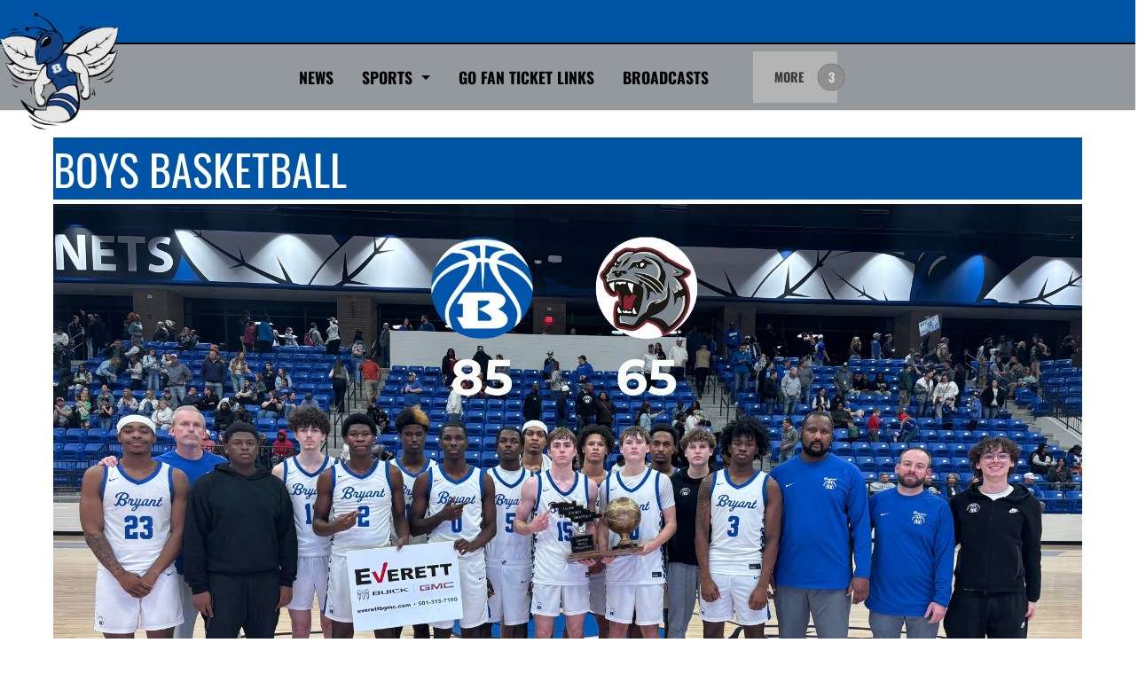

--- FILE ---
content_type: text/html; charset=utf-8
request_url: https://www.bryantathletics.com/sport/basketball/boys/
body_size: 22551
content:
<!DOCTYPE html>
<html lang="en">
<head>
<style>
    .gam-sport-banner-ad iframe,
    .gam-sport-banner-ad-2 iframe
    {
        width: 100%;
        height: auto;
    }

    .prog-mobile-banners #gam-banner-ad,
    .prog-mobile-banners #gam-banner-ad-2
    {
        min-height: 100px;
        display: flex;
        align-items: center;
        justify-content: center;
    }
</style>

    <script async src="https://securepubads.g.doubleclick.net/tag/js/gpt.js"></script>
    <script>
        window.googletag = window.googletag || { cmd: [] };

        function isMobile() {
            return window.innerWidth <= 768;
        }

        googletag.cmd.push(function () {
            var isMobileDevice = isMobile();
            var REFRESH_KEY = 'refresh';
            var REFRESH_VALUE = 'true';

            // NEW: programmatic flag + refresh timing
            var useProgrammaticAds = false;
            var REFRESH_MS = useProgrammaticAds ? 30000 : 10000;

            // NEW: add a body class only when programmatic + mobile (for stable layout)
            if (useProgrammaticAds && isMobileDevice) {
                document.body.classList.add('prog-mobile-banners');
            }

            // ------- PRESENTING SPONSOR-------
            if (isMobileDevice) {
                googletag.defineSlot('/22870419559/headerwebmobile', [[300, 75]], 'gam-presenting-sponsor-mobile')
                    .setTargeting(REFRESH_KEY, REFRESH_VALUE)
                    .addService(googletag.pubads());
            } else {
                googletag.defineSlot('/22870419559/headerwebdesktop', [[300, 75]], 'gam-presenting-sponsor-2')
                    .setTargeting(REFRESH_KEY, REFRESH_VALUE)
                    .addService(googletag.pubads());
            }

            // Build base arrays of allowed sizes
            var desktopTabletProgrammatic = [[640, 100], [728, 90]];
            var mobileProgrammatic = [[320, 50]];              // << mobile = 320x50 ONLY
            var desktopTabletDefault = [[640, 100]];
            var mobileDefault = [[640, 100]];

            var allProgrammaticSizes = [[640, 100], [728, 90], [320, 50]];
            var allDefaultSizes = [[640, 100]];

            var bannerMapping = googletag.sizeMapping()
                .addSize([1024, 0], useProgrammaticAds ? desktopTabletProgrammatic : desktopTabletDefault) // desktop
                .addSize([768, 0], useProgrammaticAds ? desktopTabletProgrammatic : desktopTabletDefault) // tablet
                .addSize([0, 0], useProgrammaticAds ? mobileProgrammatic : mobileDefault)        // phones
                .build();

            googletag.defineSlot(
                '/22870419559/bannerweb',
                useProgrammaticAds ? allProgrammaticSizes : allDefaultSizes,
                'gam-banner-ad'
            )
                .defineSizeMapping(bannerMapping)
                .setTargeting(REFRESH_KEY, REFRESH_VALUE)
                .addService(googletag.pubads());

            googletag.defineSlot(
                '/22870419559/bannerweb',
                useProgrammaticAds ? allProgrammaticSizes : allDefaultSizes,
                'gam-banner-ad-2'
            )
                .defineSizeMapping(bannerMapping)
                .setTargeting(REFRESH_KEY, REFRESH_VALUE)
                .addService(googletag.pubads());

            googletag.defineSlot('/22870419559/agent', [[300, 75]], 'gam-agent-ad')
                .setTargeting(REFRESH_KEY, REFRESH_VALUE)
                .addService(googletag.pubads());

            googletag.pubads().setTargeting('siteid', '682');

            // Refresh: now uses REFRESH_MS (30s when programmatic, else 10s)
            googletag.pubads().addEventListener('impressionViewable', function (event) {
                var slot = event.slot;
                if (slot.getTargeting(REFRESH_KEY).indexOf(REFRESH_VALUE) > -1) {
                    setTimeout(function () {
                        googletag.pubads().refresh([slot]);
                    }, REFRESH_MS);
                }
            });

            googletag.enableServices();

            // Add event listeners for responsive image handling
            document.addEventListener('DOMContentLoaded', function () {
                handleResponsiveImages();

                // Add debounced resize handler
                var resizeTimeout = null;
                window.addEventListener('resize', function () {
                    if (resizeTimeout) {
                        clearTimeout(resizeTimeout);
                    }

                    resizeTimeout = setTimeout(function () {
                        handleResponsiveImages();
                    }, 250);
                });
            });

            // Add slotRenderEnded event to handle styling right after ads render
            googletag.pubads().addEventListener('slotRenderEnded', function (event) {
                // Give a small delay to ensure content is available
                setTimeout(function () {
                    var id = event.slot.getSlotElementId();
                    var container = document.getElementById(id);
                    if (container) {
                        var iframes = container.querySelectorAll('iframe[id^="google_ads_iframe"]');
                        iframes.forEach(applyResponsiveStyles);
                    }
                }, 50);
            });

            // Function to handle responsive images
            function handleResponsiveImages() {
                ['gam-banner-ad', 'gam-banner-ad-2', 'gam-sport-banner-ad', 'gam-sport-banner-ad-2', 'gam-presenting-sponsor-2'].forEach(adId => {
                    var adContainer = document.querySelector(`#${adId}`);
                    if (adContainer) {
                        observeIframeInsertion(adContainer);
                        var iframes = adContainer.querySelectorAll('iframe[id^="google_ads_iframe"]');
                        iframes.forEach(applyResponsiveStyles);
                    }
                });
            }

            // Function to observe iframe insertion - from original code
            function observeIframeInsertion(container) {
                var observer = new MutationObserver(function (mutations) {
                    mutations.forEach(function (mutation) {
                        if (mutation.addedNodes) {
                            mutation.addedNodes.forEach(function (node) {
                                if (node.tagName === 'IFRAME' && node.id.startsWith('google_ads_iframe')) {
                                    applyResponsiveStyles(node);
                                    observeIframeChanges(node);
                                }
                            });
                        }
                    });
                });

                observer.observe(container, {
                    childList: true,
                    subtree: true
                });
            }

            function applyResponsiveStyles(iframe) {
                if (
                    (iframe && iframe.closest('.gam-banner-ad')) ||
                    (iframe && iframe.closest('.gam-banner-ad-2')) ||
                    (iframe && iframe.closest('.gam-sport-banner-ad')) ||
                    (iframe && iframe.closest('.gam-sport-banner-ad-2')) ||
                    (iframe && iframe.closest('.gam-presenting-sponsor-2'))
                ) {
                    if (isMobile()) {
                        iframe.style.width = '100%';
                        iframe.style.height = 'auto';

                        try {
                            var iframeDoc = iframe.contentDocument || iframe.contentWindow.document;
                            var imgs = iframeDoc.querySelectorAll('img');
                            imgs.forEach(function (img) {
                                img.style.maxWidth = '100%';
                                img.style.height = 'auto';
                                // Only add 20% margin-top to gam-banner-ad images on mobile
                                if (iframe.closest('.gam-banner-ad')) {
                                    img.style.marginTop = '20%'; // This only applies on mobile due to the parent if(isMobile()) condition
                                } else {
                                    img.style.marginTop = '0';
                                }
                            });
                        } catch (e) {
                            console.error('Could not access iframe content:', e);
                        }
                    } else {
                        // Desktop logic, specifically for gam-presenting-sponsor-desktop
                        if (18 == 14 && (iframe.closest('.gam-presenting-sponsor-2') || iframe.closest('.gam-presenting-sponsor-mobile'))) {
                            try {
                                var iframeDoc = iframe.contentDocument || iframe.contentWindow.document;
                                var imgs = iframeDoc.querySelectorAll('img');
                                imgs.forEach(function (img) {
                                    img.style.width = '225px';
                                    img.style.height = 'auto';
                                });
                            } catch (e) {
                                console.error('Could not access iframe content:', e);
                            }
                        }
                    }
                }
            }

            function observeIframeChanges(iframe) {
                iframe.addEventListener('load', function () {
                    applyResponsiveStyles(iframe);
                });

                var observer = new MutationObserver(function (mutations) {
                    mutations.forEach(function (mutation) {
                        if (mutation.type === 'childList' || (mutation.type === 'attributes' && mutation.attributeName === 'src')) {
                            applyResponsiveStyles(iframe);
                        }
                    });
                });

                observer.observe(iframe, {
                    childList: true,
                    subtree: true,
                    attributes: true,
                    attributeFilter: ['src']
                });
            }
        });
    </script>
        <!-- Google tag (gtag.js) -->
        <script async src="https://www.googletagmanager.com/gtag/js?id=G-NEPGPKXXPL"></script>
        <script>
            window.dataLayer = window.dataLayer || [];
            function gtag() { dataLayer.push(arguments); }
            gtag('js', new Date());

            gtag('config', 'G-NEPGPKXXPL');
        </script>
    <meta charset="utf-8" />
    <meta name="viewport" content="width=device-width, initial-scale=1.0, maximum-scale=1.0, user-scalable=no" />
    <title>Bryant High School Basketball | Boys</title>
    <meta name="description" content="The official Boys Basketball page for the Bryant Hornets." />
    <meta name="keywords" content="bryant high school, hornets, athletics, schedules, scores, news, broadcasting, mobile, video, rosters, photos, sports, high school" />
    <meta property="og:image" content="https://5starassets.blob.core.windows.net/athleticsites/682/628/images/ac6e3373-df4d-476d-8abd-987a4f6d7208.png">
    
    <!-- creates browser icon using schools mascot logo -->
    <link rel="icon" type="image/png" href="https://5starassets.blob.core.windows.net/athleticsites/682/628/images/ac6e3373-df4d-476d-8abd-987a4f6d7208.png">
    <link href="https://cdn.jsdelivr.net/npm/bootstrap@5.1.3/dist/css/bootstrap.min.css" rel="stylesheet" integrity="sha384-1BmE4kWBq78iYhFldvKuhfTAU6auU8tT94WrHftjDbrCEXSU1oBoqyl2QvZ6jIW3" crossorigin="anonymous">

    <link rel="stylesheet" type="text/css" href="//cdn.jsdelivr.net/npm/slick-carousel@1.8.1/slick/slick.css" />
    <link rel="stylesheet" href="https://cdnjs.cloudflare.com/ajax/libs/lity/2.3.1/lity.min.css" integrity="sha256-0SZxASYAglrmIuTx+ZYHE3hzTnCZWB7XLu+iA8AG0Z0=" crossorigin="anonymous" />
    <link rel="stylesheet" href="https://cdnjs.cloudflare.com/ajax/libs/font-awesome/4.7.0/css/font-awesome.css" integrity="sha256-NuCn4IvuZXdBaFKJOAcsU2Q3ZpwbdFisd5dux4jkQ5w=" crossorigin="anonymous" />
    <link rel="stylesheet" href="/less/Components/AIAgent.min.css" />

    <link rel="stylesheet" type="text/css" href="https://cdn.datatables.net/v/dt/dt-1.10.21/datatables.min.css" />
    <link rel="stylesheet" href="/less/templates/18/main.min.css" />
    <link href="/lib/sweetalert/dist/sweetalert.css" rel="stylesheet" />
    
        <style>
        h1, h2, h3, h4, h5, h6 {color: #3b3b3b;}
        .header{background-color: #a4aaaf}
        .footer{background-color: #a4aaaf;}
        ul li a {color: #000000;}
        table tr{color:#000000;}
        .header-topper:before{background:#0054a6;}
        .header-topper .row:before {background:#0054a6;}
        .border-right-xl-secondary{border-right: 20px solid #a4aaaf;}
        .bg-primary{background-color: #0054a6 !important}
        .bg-secondary{background-color: #a4aaaf !important}
        .text-primary{color: #000000 !important;}
        .text-primary-font{color: #000000 !important;}
        .text-secondary{color: #3b3b3b !important;}
        .border-all-thin-primary {border: solid 1px #0054a6; }
        .border-all-thin-secondary {border: solid 1px #a4aaaf; }
        .border-right-xl-secondary{border-right: 20px solid #a4aaaf;}
        .border-right-xl-primary{border-right: 20px solid #0054a6;}
        .bg-gradient-primary-dark{background-image: linear-gradient(180deg,#000,#0054a6);}
        .navbar-nav > li > a:hover{color: #0054a6 !important;}
        .navli:hover {color: #FFF; background-color: #0054a6;}
        .navli:hover a{color: #FFF ; background-color: #0054a6;}
        .btn-primary{background-color: #a4aaaf !important;}
        .slick-prev:before, .slick-next:before{color: #a4aaaf !important;}
        .slick-next2, .slick-prev2{color: #a4aaaf !important;}
        .carousel-control-next, .carousel-control-prev{background: #0054a6 !important;}
</style>
    

    
    

    <script type="text/javascript">
        document.addEventListener("DOMContentLoaded", function () {
            /////// Prevent closing from click inside dropdown
            document.querySelectorAll('.dropdown-menu').forEach(function (element) {
                element.addEventListener('click', function (e) {
                    e.stopPropagation();

                });
            })
        });
        // DOMContentLoaded  end
    </script>
</head>
<body>

    <input type="hidden" value="682" id="schoolId" />
    <input type="hidden" value="true" id="customAppSchool" />
    <input type="hidden" value="8/31/2023 12:00:00 AM" id="adServingDateBegins" />

    <!--Navbar Upper-->
<nav class="navbar-inverse nav-upper fixed-top bg-primary" role="presentation">
    <div class="presenting-sponsor d-block d-md-none" style="position: absolute; z-index: 9999;">
        <div class="adzone adzone-0">
                <div class="ad-placement">
    <div id='gam-presenting-sponsor-mobile' class="gam_ps">
        <script>
           if (isMobile()) {
                googletag.cmd.push(function () { googletag.display('gam-presenting-sponsor-mobile'); });
            }
        </script>
    </div>
    </div>

        </div>
    </div>

    <a class="navbar-brand" href="/">
        <img src="https://5starassets.blob.core.windows.net/athleticsites/682/628/images/9894efdd-567e-4391-98db-f88dfa6b91fa.png" class=" mobile-logo img-responsive tag" aria-label="Bryant Logo" alt="Bryant Logo" />
    </a>
    
        
<ul class="nav navbar-upper">
</ul>
<style>
    .district-logo-nav
    {
        width: 50px;
    }
</style>

    
</nav>
<!--Navbar Upper End-->
<!-- ============= COMPONENT ============== -->
<nav class="navbar navbar-lower navbar-expand-lg navbar-light fixed-top greedy bg-secondary" role="navigation" aria-label="Main Navigation">
    <div class="container-fluid">
        <span class="circle">
            <a class="navbar-brand logo" href="/" aria-label="go to home page Bryant">
                <img src="https://5starassets.blob.core.windows.net/athleticsites/682/628/images/9894efdd-567e-4391-98db-f88dfa6b91fa.png" class="img-responsive tag" aria-label="Bryant Logo" alt="Bryant Logo" />
            </a>
        </span>
        <button class="navbar-toggler" type="button" data-bs-toggle="collapse" data-bs-target="#main_nav" aria-expanded="false" aria-label="Toggle navigation">
            <span class="navbar-toggler-icon"></span>
        </button>
        <div class="collapse navbar-collapse justify-content-evenly" id="main_nav">
            <ul class="navbar-nav links">
                        <li class="nav-item text-primary">
                                <a class="nav-link text-primary" href="/news" role="button">NEWS</a>
                        </li>
                        <li class="nav-item dropdown has-megamenu text-primary">
                            <a class="nav-link dropdown-toggle text-primary" href="#" data-bs-toggle="dropdown"> SPORTS  </a>
                                <div class="dropdown-menu megamenu" style="background-color:white;" role="menu">
                                    <div class="mt-0 m-auto container">
                                        <div class="row g-3">
                                            <div class="col-12">
                                                <div class="col-megamenu">
                                                    <ul class="list-unstyled three-columns">
                                                            <li class="p-1 d-inline-block w-100 border-top navli">
                                                                <div class="row">
                                                                    <div class="col-xs-12 col-sm-6">
                                                                        <a class="fw-bolder text-decoration-none" href="/sport/baseball/boys/" role="button">BASEBALL(BOYS)</a>
                                                                    </div>
                                                                    <div class="d-none d-lg-block col-sm-6">
                                                                        <a class="fw-bolder text-decoration-none text-uppercase neutral-link text-secondary" href="/sport/baseball/boys/?tab=schedule" role="menuitem" aria-label="Baseball(Boys) - Schedules">schedules</a><span> /</span>
                                                                        <a class="fw-bolder text-decoration-none text-uppercase neutral-link text-secondary" href="/sport/baseball/boys/?tab=roster" role="menuitem" aria-label="Baseball(Boys) - Rosters">rosters</a><span> /</span>
                                                                        <a class="fw-bolder text-decoration-none text-uppercase neutral-link" href="/sport/baseball/boys/?tab=news" role="menuitem" aria-label="Baseball(Boys) - News">news</a>
                                                                    </div>
                                                                </div>
                                                            </li>
                                                            <li class="p-1 d-inline-block w-100 border-top navli">
                                                                <div class="row">
                                                                    <div class="col-xs-12 col-sm-6">
                                                                        <a class="fw-bolder text-decoration-none" href="/sport/basketball/boys/" role="button">BASKETBALL(BOYS)</a>
                                                                    </div>
                                                                    <div class="d-none d-lg-block col-sm-6">
                                                                        <a class="fw-bolder text-decoration-none text-uppercase neutral-link text-secondary" href="/sport/basketball/boys/?tab=schedule" role="menuitem" aria-label="Basketball(Boys) - Schedules">schedules</a><span> /</span>
                                                                        <a class="fw-bolder text-decoration-none text-uppercase neutral-link text-secondary" href="/sport/basketball/boys/?tab=roster" role="menuitem" aria-label="Basketball(Boys) - Rosters">rosters</a><span> /</span>
                                                                        <a class="fw-bolder text-decoration-none text-uppercase neutral-link" href="/sport/basketball/boys/?tab=news" role="menuitem" aria-label="Basketball(Boys) - News">news</a>
                                                                    </div>
                                                                </div>
                                                            </li>
                                                            <li class="p-1 d-inline-block w-100 border-top navli">
                                                                <div class="row">
                                                                    <div class="col-xs-12 col-sm-6">
                                                                        <a class="fw-bolder text-decoration-none" href="/sport/basketball/girls/" role="button">BASKETBALL(GIRLS)</a>
                                                                    </div>
                                                                    <div class="d-none d-lg-block col-sm-6">
                                                                        <a class="fw-bolder text-decoration-none text-uppercase neutral-link text-secondary" href="/sport/basketball/girls/?tab=schedule" role="menuitem" aria-label="Basketball(Girls) - Schedules">schedules</a><span> /</span>
                                                                        <a class="fw-bolder text-decoration-none text-uppercase neutral-link text-secondary" href="/sport/basketball/girls/?tab=roster" role="menuitem" aria-label="Basketball(Girls) - Rosters">rosters</a><span> /</span>
                                                                        <a class="fw-bolder text-decoration-none text-uppercase neutral-link" href="/sport/basketball/girls/?tab=news" role="menuitem" aria-label="Basketball(Girls) - News">news</a>
                                                                    </div>
                                                                </div>
                                                            </li>
                                                            <li class="p-1 d-inline-block w-100 border-top navli">
                                                                <div class="row">
                                                                    <div class="col-xs-12 col-sm-6">
                                                                        <a class="fw-bolder text-decoration-none" href="/sport/cheer/girls/" role="button">CHEER</a>
                                                                    </div>
                                                                    <div class="d-none d-lg-block col-sm-6">
                                                                        <a class="fw-bolder text-decoration-none text-uppercase neutral-link text-secondary" href="/sport/cheer/girls/?tab=schedule" role="menuitem" aria-label="Cheer - Schedules">schedules</a><span> /</span>
                                                                        <a class="fw-bolder text-decoration-none text-uppercase neutral-link text-secondary" href="/sport/cheer/girls/?tab=roster" role="menuitem" aria-label="Cheer - Rosters">rosters</a><span> /</span>
                                                                        <a class="fw-bolder text-decoration-none text-uppercase neutral-link" href="/sport/cheer/girls/?tab=news" role="menuitem" aria-label="Cheer - News">news</a>
                                                                    </div>
                                                                </div>
                                                            </li>
                                                            <li class="p-1 d-inline-block w-100 border-top navli">
                                                                <div class="row">
                                                                    <div class="col-xs-12 col-sm-6">
                                                                        <a class="fw-bolder text-decoration-none" href="/sport/cross country/coed/" role="button">CROSS COUNTRY(COED)</a>
                                                                    </div>
                                                                    <div class="d-none d-lg-block col-sm-6">
                                                                        <a class="fw-bolder text-decoration-none text-uppercase neutral-link text-secondary" href="/sport/cross country/coed/?tab=schedule" role="menuitem" aria-label="Cross Country(Coed) - Schedules">schedules</a><span> /</span>
                                                                        <a class="fw-bolder text-decoration-none text-uppercase neutral-link text-secondary" href="/sport/cross country/coed/?tab=roster" role="menuitem" aria-label="Cross Country(Coed) - Rosters">rosters</a><span> /</span>
                                                                        <a class="fw-bolder text-decoration-none text-uppercase neutral-link" href="/sport/cross country/coed/?tab=news" role="menuitem" aria-label="Cross Country(Coed) - News">news</a>
                                                                    </div>
                                                                </div>
                                                            </li>
                                                            <li class="p-1 d-inline-block w-100 border-top navli">
                                                                <div class="row">
                                                                    <div class="col-xs-12 col-sm-6">
                                                                        <a class="fw-bolder text-decoration-none" href="/sport/dance/girls/" role="button">DANCE</a>
                                                                    </div>
                                                                    <div class="d-none d-lg-block col-sm-6">
                                                                        <a class="fw-bolder text-decoration-none text-uppercase neutral-link text-secondary" href="/sport/dance/girls/?tab=schedule" role="menuitem" aria-label="Dance - Schedules">schedules</a><span> /</span>
                                                                        <a class="fw-bolder text-decoration-none text-uppercase neutral-link text-secondary" href="/sport/dance/girls/?tab=roster" role="menuitem" aria-label="Dance - Rosters">rosters</a><span> /</span>
                                                                        <a class="fw-bolder text-decoration-none text-uppercase neutral-link" href="/sport/dance/girls/?tab=news" role="menuitem" aria-label="Dance - News">news</a>
                                                                    </div>
                                                                </div>
                                                            </li>
                                                            <li class="p-1 d-inline-block w-100 border-top navli">
                                                                <div class="row">
                                                                    <div class="col-xs-12 col-sm-6">
                                                                        <a class="fw-bolder text-decoration-none" href="/sport/football/boys/" role="button">FOOTBALL(BOYS)</a>
                                                                    </div>
                                                                    <div class="d-none d-lg-block col-sm-6">
                                                                        <a class="fw-bolder text-decoration-none text-uppercase neutral-link text-secondary" href="/sport/football/boys/?tab=schedule" role="menuitem" aria-label="Football(Boys) - Schedules">schedules</a><span> /</span>
                                                                        <a class="fw-bolder text-decoration-none text-uppercase neutral-link text-secondary" href="/sport/football/boys/?tab=roster" role="menuitem" aria-label="Football(Boys) - Rosters">rosters</a><span> /</span>
                                                                        <a class="fw-bolder text-decoration-none text-uppercase neutral-link" href="/sport/football/boys/?tab=news" role="menuitem" aria-label="Football(Boys) - News">news</a>
                                                                    </div>
                                                                </div>
                                                            </li>
                                                            <li class="p-1 d-inline-block w-100 border-top navli">
                                                                <div class="row">
                                                                    <div class="col-xs-12 col-sm-6">
                                                                        <a class="fw-bolder text-decoration-none" href="/sport/golf/boys/" role="button">GOLF(BOYS)</a>
                                                                    </div>
                                                                    <div class="d-none d-lg-block col-sm-6">
                                                                        <a class="fw-bolder text-decoration-none text-uppercase neutral-link text-secondary" href="/sport/golf/boys/?tab=schedule" role="menuitem" aria-label="Golf(Boys) - Schedules">schedules</a><span> /</span>
                                                                        <a class="fw-bolder text-decoration-none text-uppercase neutral-link text-secondary" href="/sport/golf/boys/?tab=roster" role="menuitem" aria-label="Golf(Boys) - Rosters">rosters</a><span> /</span>
                                                                        <a class="fw-bolder text-decoration-none text-uppercase neutral-link" href="/sport/golf/boys/?tab=news" role="menuitem" aria-label="Golf(Boys) - News">news</a>
                                                                    </div>
                                                                </div>
                                                            </li>
                                                            <li class="p-1 d-inline-block w-100 border-top navli">
                                                                <div class="row">
                                                                    <div class="col-xs-12 col-sm-6">
                                                                        <a class="fw-bolder text-decoration-none" href="/sport/golf/girls/" role="button">GOLF(GIRLS)</a>
                                                                    </div>
                                                                    <div class="d-none d-lg-block col-sm-6">
                                                                        <a class="fw-bolder text-decoration-none text-uppercase neutral-link text-secondary" href="/sport/golf/girls/?tab=schedule" role="menuitem" aria-label="Golf(Girls) - Schedules">schedules</a><span> /</span>
                                                                        <a class="fw-bolder text-decoration-none text-uppercase neutral-link text-secondary" href="/sport/golf/girls/?tab=roster" role="menuitem" aria-label="Golf(Girls) - Rosters">rosters</a><span> /</span>
                                                                        <a class="fw-bolder text-decoration-none text-uppercase neutral-link" href="/sport/golf/girls/?tab=news" role="menuitem" aria-label="Golf(Girls) - News">news</a>
                                                                    </div>
                                                                </div>
                                                            </li>
                                                            <li class="p-1 d-inline-block w-100 border-top navli">
                                                                <div class="row">
                                                                    <div class="col-xs-12 col-sm-6">
                                                                        <a class="fw-bolder text-decoration-none" href="/sport/soccer/boys/" role="button">SOCCER(BOYS)</a>
                                                                    </div>
                                                                    <div class="d-none d-lg-block col-sm-6">
                                                                        <a class="fw-bolder text-decoration-none text-uppercase neutral-link text-secondary" href="/sport/soccer/boys/?tab=schedule" role="menuitem" aria-label="Soccer(Boys) - Schedules">schedules</a><span> /</span>
                                                                        <a class="fw-bolder text-decoration-none text-uppercase neutral-link text-secondary" href="/sport/soccer/boys/?tab=roster" role="menuitem" aria-label="Soccer(Boys) - Rosters">rosters</a><span> /</span>
                                                                        <a class="fw-bolder text-decoration-none text-uppercase neutral-link" href="/sport/soccer/boys/?tab=news" role="menuitem" aria-label="Soccer(Boys) - News">news</a>
                                                                    </div>
                                                                </div>
                                                            </li>
                                                            <li class="p-1 d-inline-block w-100 border-top navli">
                                                                <div class="row">
                                                                    <div class="col-xs-12 col-sm-6">
                                                                        <a class="fw-bolder text-decoration-none" href="/sport/soccer/girls/" role="button">SOCCER(GIRLS)</a>
                                                                    </div>
                                                                    <div class="d-none d-lg-block col-sm-6">
                                                                        <a class="fw-bolder text-decoration-none text-uppercase neutral-link text-secondary" href="/sport/soccer/girls/?tab=schedule" role="menuitem" aria-label="Soccer(Girls) - Schedules">schedules</a><span> /</span>
                                                                        <a class="fw-bolder text-decoration-none text-uppercase neutral-link text-secondary" href="/sport/soccer/girls/?tab=roster" role="menuitem" aria-label="Soccer(Girls) - Rosters">rosters</a><span> /</span>
                                                                        <a class="fw-bolder text-decoration-none text-uppercase neutral-link" href="/sport/soccer/girls/?tab=news" role="menuitem" aria-label="Soccer(Girls) - News">news</a>
                                                                    </div>
                                                                </div>
                                                            </li>
                                                            <li class="p-1 d-inline-block w-100 border-top navli">
                                                                <div class="row">
                                                                    <div class="col-xs-12 col-sm-6">
                                                                        <a class="fw-bolder text-decoration-none" href="/sport/softball/girls/" role="button">SOFTBALL(GIRLS)</a>
                                                                    </div>
                                                                    <div class="d-none d-lg-block col-sm-6">
                                                                        <a class="fw-bolder text-decoration-none text-uppercase neutral-link text-secondary" href="/sport/softball/girls/?tab=schedule" role="menuitem" aria-label="Softball(Girls) - Schedules">schedules</a><span> /</span>
                                                                        <a class="fw-bolder text-decoration-none text-uppercase neutral-link text-secondary" href="/sport/softball/girls/?tab=roster" role="menuitem" aria-label="Softball(Girls) - Rosters">rosters</a><span> /</span>
                                                                        <a class="fw-bolder text-decoration-none text-uppercase neutral-link" href="/sport/softball/girls/?tab=news" role="menuitem" aria-label="Softball(Girls) - News">news</a>
                                                                    </div>
                                                                </div>
                                                            </li>
                                                            <li class="p-1 d-inline-block w-100 border-top navli">
                                                                <div class="row">
                                                                    <div class="col-xs-12 col-sm-6">
                                                                        <a class="fw-bolder text-decoration-none" href="/sport/swimming and diving/coed/" role="button">SWIMMING AND DIVING(COED)</a>
                                                                    </div>
                                                                    <div class="d-none d-lg-block col-sm-6">
                                                                        <a class="fw-bolder text-decoration-none text-uppercase neutral-link text-secondary" href="/sport/swimming and diving/coed/?tab=schedule" role="menuitem" aria-label="Swimming and Diving(Coed) - Schedules">schedules</a><span> /</span>
                                                                        <a class="fw-bolder text-decoration-none text-uppercase neutral-link text-secondary" href="/sport/swimming and diving/coed/?tab=roster" role="menuitem" aria-label="Swimming and Diving(Coed) - Rosters">rosters</a><span> /</span>
                                                                        <a class="fw-bolder text-decoration-none text-uppercase neutral-link" href="/sport/swimming and diving/coed/?tab=news" role="menuitem" aria-label="Swimming and Diving(Coed) - News">news</a>
                                                                    </div>
                                                                </div>
                                                            </li>
                                                            <li class="p-1 d-inline-block w-100 border-top navli">
                                                                <div class="row">
                                                                    <div class="col-xs-12 col-sm-6">
                                                                        <a class="fw-bolder text-decoration-none" href="/sport/tennis/boys/" role="button">TENNIS(BOYS)</a>
                                                                    </div>
                                                                    <div class="d-none d-lg-block col-sm-6">
                                                                        <a class="fw-bolder text-decoration-none text-uppercase neutral-link text-secondary" href="/sport/tennis/boys/?tab=schedule" role="menuitem" aria-label="Tennis(Boys) - Schedules">schedules</a><span> /</span>
                                                                        <a class="fw-bolder text-decoration-none text-uppercase neutral-link text-secondary" href="/sport/tennis/boys/?tab=roster" role="menuitem" aria-label="Tennis(Boys) - Rosters">rosters</a><span> /</span>
                                                                        <a class="fw-bolder text-decoration-none text-uppercase neutral-link" href="/sport/tennis/boys/?tab=news" role="menuitem" aria-label="Tennis(Boys) - News">news</a>
                                                                    </div>
                                                                </div>
                                                            </li>
                                                            <li class="p-1 d-inline-block w-100 border-top navli">
                                                                <div class="row">
                                                                    <div class="col-xs-12 col-sm-6">
                                                                        <a class="fw-bolder text-decoration-none" href="/sport/tennis/girls/" role="button">TENNIS(GIRLS)</a>
                                                                    </div>
                                                                    <div class="d-none d-lg-block col-sm-6">
                                                                        <a class="fw-bolder text-decoration-none text-uppercase neutral-link text-secondary" href="/sport/tennis/girls/?tab=schedule" role="menuitem" aria-label="Tennis(Girls) - Schedules">schedules</a><span> /</span>
                                                                        <a class="fw-bolder text-decoration-none text-uppercase neutral-link text-secondary" href="/sport/tennis/girls/?tab=roster" role="menuitem" aria-label="Tennis(Girls) - Rosters">rosters</a><span> /</span>
                                                                        <a class="fw-bolder text-decoration-none text-uppercase neutral-link" href="/sport/tennis/girls/?tab=news" role="menuitem" aria-label="Tennis(Girls) - News">news</a>
                                                                    </div>
                                                                </div>
                                                            </li>
                                                            <li class="p-1 d-inline-block w-100 border-top navli">
                                                                <div class="row">
                                                                    <div class="col-xs-12 col-sm-6">
                                                                        <a class="fw-bolder text-decoration-none" href="/sport/track and field/boys/" role="button">TRACK AND FIELD(BOYS)</a>
                                                                    </div>
                                                                    <div class="d-none d-lg-block col-sm-6">
                                                                        <a class="fw-bolder text-decoration-none text-uppercase neutral-link text-secondary" href="/sport/track and field/boys/?tab=schedule" role="menuitem" aria-label="Track and Field(Boys) - Schedules">schedules</a><span> /</span>
                                                                        <a class="fw-bolder text-decoration-none text-uppercase neutral-link text-secondary" href="/sport/track and field/boys/?tab=roster" role="menuitem" aria-label="Track and Field(Boys) - Rosters">rosters</a><span> /</span>
                                                                        <a class="fw-bolder text-decoration-none text-uppercase neutral-link" href="/sport/track and field/boys/?tab=news" role="menuitem" aria-label="Track and Field(Boys) - News">news</a>
                                                                    </div>
                                                                </div>
                                                            </li>
                                                            <li class="p-1 d-inline-block w-100 border-top navli">
                                                                <div class="row">
                                                                    <div class="col-xs-12 col-sm-6">
                                                                        <a class="fw-bolder text-decoration-none" href="/sport/track and field/coed/" role="button">TRACK AND FIELD(COED)</a>
                                                                    </div>
                                                                    <div class="d-none d-lg-block col-sm-6">
                                                                        <a class="fw-bolder text-decoration-none text-uppercase neutral-link text-secondary" href="/sport/track and field/coed/?tab=schedule" role="menuitem" aria-label="Track and Field(Coed) - Schedules">schedules</a><span> /</span>
                                                                        <a class="fw-bolder text-decoration-none text-uppercase neutral-link text-secondary" href="/sport/track and field/coed/?tab=roster" role="menuitem" aria-label="Track and Field(Coed) - Rosters">rosters</a><span> /</span>
                                                                        <a class="fw-bolder text-decoration-none text-uppercase neutral-link" href="/sport/track and field/coed/?tab=news" role="menuitem" aria-label="Track and Field(Coed) - News">news</a>
                                                                    </div>
                                                                </div>
                                                            </li>
                                                            <li class="p-1 d-inline-block w-100 border-top navli">
                                                                <div class="row">
                                                                    <div class="col-xs-12 col-sm-6">
                                                                        <a class="fw-bolder text-decoration-none" href="/sport/track and field/girls/" role="button">TRACK AND FIELD(GIRLS)</a>
                                                                    </div>
                                                                    <div class="d-none d-lg-block col-sm-6">
                                                                        <a class="fw-bolder text-decoration-none text-uppercase neutral-link text-secondary" href="/sport/track and field/girls/?tab=schedule" role="menuitem" aria-label="Track and Field(Girls) - Schedules">schedules</a><span> /</span>
                                                                        <a class="fw-bolder text-decoration-none text-uppercase neutral-link text-secondary" href="/sport/track and field/girls/?tab=roster" role="menuitem" aria-label="Track and Field(Girls) - Rosters">rosters</a><span> /</span>
                                                                        <a class="fw-bolder text-decoration-none text-uppercase neutral-link" href="/sport/track and field/girls/?tab=news" role="menuitem" aria-label="Track and Field(Girls) - News">news</a>
                                                                    </div>
                                                                </div>
                                                            </li>
                                                            <li class="p-1 d-inline-block w-100 border-top navli">
                                                                <div class="row">
                                                                    <div class="col-xs-12 col-sm-6">
                                                                        <a class="fw-bolder text-decoration-none" href="/sport/volleyball/girls/" role="button">VOLLEYBALL</a>
                                                                    </div>
                                                                    <div class="d-none d-lg-block col-sm-6">
                                                                        <a class="fw-bolder text-decoration-none text-uppercase neutral-link text-secondary" href="/sport/volleyball/girls/?tab=schedule" role="menuitem" aria-label="Volleyball - Schedules">schedules</a><span> /</span>
                                                                        <a class="fw-bolder text-decoration-none text-uppercase neutral-link text-secondary" href="/sport/volleyball/girls/?tab=roster" role="menuitem" aria-label="Volleyball - Rosters">rosters</a><span> /</span>
                                                                        <a class="fw-bolder text-decoration-none text-uppercase neutral-link" href="/sport/volleyball/girls/?tab=news" role="menuitem" aria-label="Volleyball - News">news</a>
                                                                    </div>
                                                                </div>
                                                            </li>
                                                            <li class="p-1 d-inline-block w-100 border-top navli">
                                                                <div class="row">
                                                                    <div class="col-xs-12 col-sm-6">
                                                                        <a class="fw-bolder text-decoration-none" href="/sport/wrestling/boys/" role="button">WRESTLING(BOYS)</a>
                                                                    </div>
                                                                    <div class="d-none d-lg-block col-sm-6">
                                                                        <a class="fw-bolder text-decoration-none text-uppercase neutral-link text-secondary" href="/sport/wrestling/boys/?tab=schedule" role="menuitem" aria-label="Wrestling(Boys) - Schedules">schedules</a><span> /</span>
                                                                        <a class="fw-bolder text-decoration-none text-uppercase neutral-link text-secondary" href="/sport/wrestling/boys/?tab=roster" role="menuitem" aria-label="Wrestling(Boys) - Rosters">rosters</a><span> /</span>
                                                                        <a class="fw-bolder text-decoration-none text-uppercase neutral-link" href="/sport/wrestling/boys/?tab=news" role="menuitem" aria-label="Wrestling(Boys) - News">news</a>
                                                                    </div>
                                                                </div>
                                                            </li>
                                                            <li class="p-1 d-inline-block w-100 border-top navli">
                                                                <div class="row">
                                                                    <div class="col-xs-12 col-sm-6">
                                                                        <a class="fw-bolder text-decoration-none" href="/sport/wrestling/girls/" role="button">WRESTLING(GIRLS)</a>
                                                                    </div>
                                                                    <div class="d-none d-lg-block col-sm-6">
                                                                        <a class="fw-bolder text-decoration-none text-uppercase neutral-link text-secondary" href="/sport/wrestling/girls/?tab=schedule" role="menuitem" aria-label="Wrestling(Girls) - Schedules">schedules</a><span> /</span>
                                                                        <a class="fw-bolder text-decoration-none text-uppercase neutral-link text-secondary" href="/sport/wrestling/girls/?tab=roster" role="menuitem" aria-label="Wrestling(Girls) - Rosters">rosters</a><span> /</span>
                                                                        <a class="fw-bolder text-decoration-none text-uppercase neutral-link" href="/sport/wrestling/girls/?tab=news" role="menuitem" aria-label="Wrestling(Girls) - News">news</a>
                                                                    </div>
                                                                </div>
                                                            </li>
                                                    </ul>
                                                </div>
                                            </div>
                                        </div>
                                    </div>
                                </div>
                        </li>
                        <li class="nav-item text-primary">
                                <a class="nav-link text-primary" href="https://gofan.co/app/school/AR4648" target="_blank" role="button">Go Fan Ticket Links</a>
                        </li>
                        <li class="nav-item text-primary">
                                <a class="nav-link text-primary" href="/broadcasts" role="button">BROADCASTS</a>
                        </li>
                        <li class="nav-item text-primary">
                                <a class="nav-link text-primary" href="/facilities" role="button">FACILITIES</a>
                        </li>
                        <li class="nav-item text-primary">
                                <a class="nav-link text-primary" href="https://www.bryantschools.org/" target="_blank" role="button">Schools</a>
                        </li>
                        <li class="nav-item text-primary">
                                <a class="nav-link text-primary" href="https://bit.ly/HornetFanSafety" target="_blank" role="button">Game Day Admittance Policy</a>
                        </li>
            </ul>
            <button class="d-none d-md-block" role="menuitem" data-toggle="dropdown" aria-haspopup="true">MORE</button>
            <ul class='hidden-links hidden list-unstyled'></ul>
            <div class="presenting-sponsor d-none d-md-block">
                <div class="adzone adzone-0 presenting-sponsor">
                        <div class="ad-placement">
    <div id='gam-presenting-sponsor-2' class="gam-presenting-sponsor-2">
        <script>
               if (!isMobile()) {
                googletag.cmd.push(function () { googletag.display('gam-presenting-sponsor-2'); });
            }
        </script>
    </div>
    </div>

                </div>
            </div>

            <form class="d-flex navbar-form navbar-right">
                <!--<input class="form-control me-2" type="search" placeholder="Search" aria-label="Search">-->
            </form>
        </div> <!-- navbar-collapse.// -->
    </div> <!-- container-fluid.// -->
</nav>
<!-- ============= COMPONENT END// ============== -->
<!-- container //  -->


<style>
    .bg-light
    {
        background-color: lightgray !important;
    }
    .bg-secondary
    {
        filter: brightness(90%);
    }
</style>
    

    <div class="container-fluid gx-0">

        <div class="banner-ad-container-sticky-footer">
            <div class="banner-ad">
                <div class="banner">
    <div class="row">
        <div class="col-md-12 col-sm-12">            
            <div class="ad-placement">
                <div id='gam-banner-ad' class="gam-banner-ad">
                    <script>
                        googletag.cmd.push(function () { googletag.display('gam-banner-ad'); });
                    </script>
                </div>
            </div>
        </div>
    </div>
</div>

            </div>
        </div>
        <div class="row">
            <div class="col main-body">
                    <script>
        window.googletag = window.googletag || { cmd: [] };
        googletag.cmd.push(function () {
            var REFRESH_KEY = 'refresh';
            var REFRESH_VALUE = 'true';

            var useProgrammaticAds = false;
            var REFRESH_MS = useProgrammaticAds ? 30000 : 10000;

            var sport = 'basketball';
            var siteId = '682';
            var firstAdRendered = false;

            // === sizes ===
            var baseSizes = [[300, 100], [640, 100]];
            var baseWith728 = useProgrammaticAds ? [[300, 100], [640, 100], [728, 90]] : baseSizes;
            var mobileProgrammaticOnly = [[320, 50]]; // << mobile exclusive

            // === size mapping ===
            var mapping = googletag.sizeMapping()
                .addSize([1024, 0], baseWith728)               // desktop
                .addSize([768, 0], baseWith728)               // tablet
                .addSize([0, 0], useProgrammaticAds
                    ? mobileProgrammaticOnly                  // mobile = 320x50 ONLY
                    : baseSizes)                              // fallback mobile = 300x100 + 640x100
                .build();

            googletag.defineSlot('/22870419559/sportsweb', baseWith728, 'gam-sport-banner-ad')
                .defineSizeMapping(mapping) 
                .setTargeting(REFRESH_KEY, REFRESH_VALUE)
                .setTargeting('siteid', siteId)
                .setTargeting('sport', sport)
                .addService(googletag.pubads());

            googletag.defineSlot('/22870419559/sportsweb', baseWith728, 'gam-sport-banner-ad-2')
                .defineSizeMapping(mapping) 
                .setTargeting(REFRESH_KEY, REFRESH_VALUE)
                .setTargeting('siteid', siteId)
                .setTargeting('sport', sport)
                .addService(googletag.pubads());

            // === rest unchanged ===
            googletag.pubads().addEventListener('slotRenderEnded', function (event) {
                var slotId = event.slot.getSlotElementId();
                if (slotId === 'gam-sport-banner-ad') {
                    var row = document.getElementById('gam-sport-banner-row');
                    if (!event.isEmpty) {
                        firstAdRendered = true;
                        if (row) row.style.visibility = 'visible';
                    } else {
                        if (row) row.style.visibility = 'collapse';
                    }
                }
                if (firstAdRendered && slotId === 'gam-sport-banner-ad-2') {
                    googletag.display('gam-sport-banner-ad-2');
                }
            });

            googletag.pubads().addEventListener('impressionViewable', function (event) {
                var slot = event.slot;
                if (slot.getTargeting(REFRESH_KEY).indexOf(REFRESH_VALUE) > -1) {
                    setTimeout(function () { googletag.pubads().refresh([slot]); }, REFRESH_MS);
                }
            });

            googletag.enableServices();
            googletag.display('gam-sport-banner-ad');
        });
    </script>

    <div class="new-team-page">
        <div class="team-page-container">
            <div class="team-header-box bg-primary">
                <div class="team-header-text">
                    Boys <span>Basketball</span>
                </div>
            </div>
            <div class="row">
                <div class="col">
                        <div class="team-image-carousel">
        <div class="row">
            <div class="col">
                <div id="teamImageCarousel" class="carousel slide" data-bs-ride="carousel">
                    <!-- Indicators -->


                    <div class="carousel-inner">

                        <!-- Team Image Slider using the first 10 images only -->
                            <div class="carousel-item active" data-bs-interval="10000">
                                    <img class="img-fluid" src="https://5starassets.blob.core.windows.net/photogallery/682/3181ba4f-8acc-437f-b89a-1518e2f78e54_1920x1080.jpg" alt="Slide 0 - Saline County Shootout Champions" aria-label="Bryant Image 0">

                                <div class="carousel-caption">
                                            <h1 style="color: white !important" class="slider-caption">Saline County Shootout Champions</h1>
                                </div>
                            </div>
                    </div>
                </div>
            </div>
        </div>
    </div>

<script>
    var isPaused = false;
    function toggleCarousel() {
        if (isPaused) {
            $('#teamImageCarousel').carousel('cycle');
            $('#carouselPausePlayIcon').removeClass('fa-play').addClass('fa-pause');
            $('#carouselPausePlay').attr('aria-label', 'Pause carousel');
            $('#carouselPausePlay .sr-only').text('Pause');
        } else {
            $('#teamImageCarousel').carousel('pause');
            $('#carouselPausePlayIcon').removeClass('fa-pause').addClass('fa-play');
            $('#carouselPausePlay').attr('aria-label', 'Play carousel');
            $('#carouselPausePlay .sr-only').text('Play');
        }
        isPaused = !isPaused;
    }
</script>

<style>
    .pause
    {
        margin-top: 5px;
    }

    #carouselPausePlayIcon
    {
        text-align: center;
        background: transparent;
    }

    .slider-caption
    {
        color: white !important;
        font-weight: bold;
        text-shadow: 2px 2px 4px rgba(0, 0, 0, 0.7);
    }

    .link-icon
    {
        color: white;
        font-size: 16px;
        margin-left: 10px;
        vertical-align: middle;
        transition: transform 0.3s ease;
    }

    a:hover .link-icon
    {
        transform: scale(1.2);
        color: #ffcc00;
    }

    .slider-caption
    {
        color: white !important;
        font-weight: bold;
        text-shadow: 2px 2px 4px rgba(0, 0, 0, 0.7);
    }

    a:hover .link-icon
    {
        transform: scale(1.2);
        color: #ffcc00;
    }
</style>

                </div>
            </div>
            <section class="upcoming-events-wrapper">
                <div class="row">
                    <div class="col team-info-box" style="text-align:center;">
                        <ul class="nav">
                            <li class="nav-item">
                                <a class="nav-link" aria-current="page" href="?tab=schedules">Schedules</a>
                            </li>
                            <li class="nav-item">
                                <a class="nav-link" href="?tab=roster">Rosters</a>
                            </li>
                            <li class="nav-item">
                                <a class="nav-link" href="?tab=staff">Coaches</a>
                            </li>
                            <li class="nav-item">
                                <a class="nav-link " href="?tab=news">News</a>
                            </li>
                        </ul>
                    </div>

                </div>
                <div class="row">
                    <div class="col">
                        
        <div class="row">
            <div class="col">
                <div class="table-responsive">
                    <table class="table">
                        <thead>
                            <tr>
                                <th class="bg-primary border-all-thin-primary" colspan="2">Links</th>
                            </tr>
                        </thead>
                        <tbody>
                                    <tr class="border-all-thin-primary">
                                        <td><a href="http://my.fivestarsports.com/DigitalPublishing/Viewer/3461" target="_blank">Physical Form - Instructions</a></td>
                                    </tr>
                                    <tr class="border-all-thin-primary">
                                        <td><a href="http://my.fivestarsports.com/DigitalPublishing/Viewer/3462" target="_blank">Physical Exam Form</a></td>
                                    </tr>
                                    <tr class="border-all-thin-primary">
                                        <td><a href="http://my.fivestarsports.com/DigitalPublishing/Viewer/3463" target="_blank">Physical History Form</a></td>
                                    </tr>
                                    <tr class="border-all-thin-primary">
                                        <td><a href="http://my.fivestarsports.com/DigitalPublishing/Viewer/3464" target="_blank">HIPAA Form</a></td>
                                    </tr>
                                    <tr class="border-all-thin-primary">
                                        <td><a href="http://my.fivestarsports.com/DigitalPublishing/Viewer/3452" target="_blank">Hydration, part 2</a></td>
                                    </tr>
                                    <tr class="border-all-thin-primary">
                                        <td><a href="http://my.fivestarsports.com/DigitalPublishing/Viewer/3453" target="_blank">Hydration, part 3</a></td>
                                    </tr>
                                    <tr class="border-all-thin-primary">
                                        <td><a href="http://my.fivestarsports.com/DigitalPublishing/Viewer/3454" target="_blank">AAA Concussion Policy</a></td>
                                    </tr>
                                    <tr class="border-all-thin-primary">
                                        <td><a href="http://my.fivestarsports.com/DigitalPublishing/Viewer/3455" target="_blank">AAA Concussion Fact Sheet</a></td>
                                    </tr>
                                    <tr class="border-all-thin-primary">
                                        <td><a href="http://my.fivestarsports.com/DigitalPublishing/Viewer/3456" target="_blank">Concussion Form</a></td>
                                    </tr>
                                    <tr class="border-all-thin-primary">
                                        <td><a href="http://my.fivestarsports.com/DigitalPublishing/Viewer/3457" target="_blank">Communicable Disease Information and Policies</a></td>
                                    </tr>
                                    <tr class="border-all-thin-primary">
                                        <td><a href="http://my.fivestarsports.com/DigitalPublishing/Viewer/3458" target="_blank">Pre-season Parent Meeting Signatures</a></td>
                                    </tr>
                                    <tr class="border-all-thin-primary">
                                        <td><a href="http://my.fivestarsports.com/DigitalPublishing/Viewer/3451" target="_blank">Hydryation, part 1</a></td>
                                    </tr>
                                    <tr class="border-all-thin-primary">
                                        <td><a href="http://www.bryantschools.org" target="_blank">Bryant Public Schools</a></td>
                                    </tr>
                        </tbody>
                    </table>
                </div>
            </div>
            <div class="col">
                <div class="table-responsive">
                    <table class="table">
                        <thead>
                            <tr>
                                <th class="bg-primary border-all-thin-primary">Forms</th>
                            </tr>
                        </thead>
                        <tbody>
                                    <tr class="border-all-thin-primary">
                                        <td><a href="https://5starassets.blob.core.windows.net/multi-media/682/hub/Bryant Athletic Handbook.pdf" target="_blank">Bryant Athletic Handbook</a></td>
                                    </tr>
                                    <tr class="border-all-thin-primary">
                                        <td><a href="http://5starassets.blob.core.windows.net/athleticsites/682/docs/Accident%20Insurance%20publication.pdf" target="_blank">Accident Insurance Application</a></td>
                                    </tr>
                                    <tr class="border-all-thin-primary">
                                        <td><a href="http://5starassets.blob.core.windows.net/athleticsites/682/docs/consent%20form.pdf" target="_blank">Consent Form</a></td>
                                    </tr>
                                    <tr class="border-all-thin-primary">
                                        <td><a href="http://5starassets.blob.core.windows.net/athleticsites/682/docs/K12%20Claim%20Form%20Fill-able%2010-19-15.pdf" target="_blank">K12 Claim Form</a></td>
                                    </tr>
                                    <tr class="border-all-thin-primary">
                                        <td><a href="https://5starassets.blob.core.windows.net/athleticsites/682/docs/Accident Insurance application.pdf" target="_blank">Accident Insurance Publication</a></td>
                                    </tr>
                                    <tr class="border-all-thin-primary">
                                        <td><a href="https://5starassets.blob.core.windows.net/athleticsites/682/docs/K12 Claim Form Fill-able 10-19-15.pdf" target="_blank">K12 Claim Form</a></td>
                                    </tr>
                                    <tr class="border-all-thin-primary">
                                        <td><a href="https://5starassets.blob.core.windows.net/athleticsites/682/docs/Voluntary Student Accident Insurance.pdf" target="_blank">Voluntary Student Accident Insurance</a></td>
                                    </tr>
                                    <tr class="border-all-thin-primary">
                                        <td><a href="https://5starassets.blob.core.windows.net/athleticsites/682/docs/Spanish Voluntary Student Accident Insurance.pdf" target="_blank">Spanish Voluntary Student Accident Insurance</a></td>
                                    </tr>
                                    <tr class="border-all-thin-primary">
                                        <td><a href="https://5starassets.blob.core.windows.net/athleticsites/682/docs/K-12 Student Insurance Plans.pdf" target="_blank">K-12 Student Insurance Plans</a></td>
                                    </tr>
                                    <tr class="border-all-thin-primary">
                                        <td><a href="https://5starassets.blob.core.windows.net/athleticsites/682/docs/K12 Student Claim Form.pdf" target="_blank">K12 Student Claim Form</a></td>
                                    </tr>
                                    <tr class="border-all-thin-primary">
                                        <td><a href="https://5starassets.blob.core.windows.net/athleticsites/682/docs/K12 Student &amp; Athlete Accident Insurance.pdf" target="_blank">K12 Student &amp; Athlete Accident Insurance</a></td>
                                    </tr>
                                    <tr class="border-all-thin-primary">
                                        <td><a href="https://5starassets.blob.core.windows.net/athleticsites/682/docs/Licensees_Bryant School District.pdf" target="_blank">Bryant Logo licensees</a></td>
                                    </tr>
                                    <tr class="border-all-thin-primary">
                                        <td><a href="https://5starassets.blob.core.windows.net/athleticsites/682/docs/List of Licensees_Bryant School District-2.xlsx" target="_blank">BSD Licensees</a></td>
                                    </tr>
                                    <tr class="border-all-thin-primary">
                                        <td><a href="http://5starassets.blob.core.windows.net/athleticsites/682/docs/Licensees_Bryant%20School%20District.pdf" target="_blank">logo Licensees list</a></td>
                                    </tr>
                                    <tr class="border-all-thin-primary">
                                        <td><a href="https://5starassets.blob.core.windows.net/athleticsites/682/docs/Licensing Program FAQ&#x27;s_Bryant.pdf" target="_blank">Licensing Program FAQ&#x27;s</a></td>
                                    </tr>
                                    <tr class="border-all-thin-primary">
                                        <td><a href="https://5starassets.blob.core.windows.net/athleticsites/682/docs/List of Licensees_Bryant School District.pdf" target="_blank">Logo Licensees - Bryant School District</a></td>
                                    </tr>
                                    <tr class="border-all-thin-primary">
                                        <td><a href="http://5starassets.blob.core.windows.net/athleticsites/682/docs/List%20of%20Licensees_Bryant%20School%20District.pdf" target="_blank">Logo Licensees</a></td>
                                    </tr>
                                    <tr class="border-all-thin-primary">
                                        <td><a href="http://5starassets.blob.core.windows.net/athleticsites/682/docs/Licensing%20Program%20FAQ&#x27;s_Bryant.pdf" target="_blank">Logo Licensing FAQs</a></td>
                                    </tr>
                                    <tr class="border-all-thin-primary">
                                        <td><a href="https://5starassets.blob.core.windows.net/athleticsites/682/docs/2015-16 Mutual of Omaha Half Page Online Enrollment Flyer-English_Spanish 2014-07-01.pdf" target="_blank">Insurance Enrollment Flyer</a></td>
                                    </tr>
                                    <tr class="border-all-thin-primary">
                                        <td><a href="https://5starassets.blob.core.windows.net/athleticsites/682/docs/Bryant SD 100497 pol.pdf" target="_blank">Insurance Policy</a></td>
                                    </tr>
                                    <tr class="border-all-thin-primary">
                                        <td><a href="http://5starassets.blob.core.windows.net/athleticsites/682/docs/K12%20Claim%20Form.pdf" target="_blank">Insurance Claim Form</a></td>
                                    </tr>
                                    <tr class="border-all-thin-primary">
                                        <td><a href="http://5starassets.blob.core.windows.net/athleticsites/682/docs/Bryant%20SD%20100497%20pol.pdf" target="_blank">Bryant Public Schools Student Insurance Plan</a></td>
                                    </tr>
                                    <tr class="border-all-thin-primary">
                                        <td><a href="http://5starassets.blob.core.windows.net/athleticsites/682/docs/2015-16%20Mutual%20of%20Omaha%20Half%20Page%20Online%20Enrollment%20Flyer-English_Spanish%202014-07-01.pdf" target="_blank">Insurance Claims Flyer</a></td>
                                    </tr>
                        </tbody>
                    </table>
                </div>
       
         
                <div class="table-responsive">
                    <table class="table">
                        <thead>
                            <tr>
                                <th class="bg-primary border-all-thin-primary">Announcements</th>
                            </tr>
                        </thead>
                        <tbody>
                                <tr class="border-all-thin-primary">
                                    <td>No new announcements</td>
                                </tr>
                        </tbody>
                    </table>
                </div>
            </div>
              </div>
        

                    </div>
                </div>
                <div style="margin: 5px;" id="rectangle_1"></div>

                <div class="row">
                    <div class="col-lg-6">

                    </div>
                    <div class="col-lg-6">

                    </div>
                </div>
                <div class="leaderboard_1"></div>
                <div class="row">
                    <div class="col">
                        <div class="container-fluid">
        <div class="row">
            <div class="col"></div>
            <div class="col"><h2 class="text-primary text-center">SCHEDULES</h2></div>
            <div class="col col-sm-4"></div>
        </div>
        <!-- Tabs navs -->
        <ul class="nav nav-tabs mb-3" id="ex1" role="tablist">
            <li class="nav-item" role="presentation">
                <a class="nav-link active"
                   id="ex1-tab-1"
                   data-bs-toggle="tab"
                   href="#ex1-tabs-1"
                   role="tab"
                   aria-controls="ex1-tabs-1"
                   aria-selected="true">Upcoming Events</a>
            </li>
            <li class="nav-item" role="presentation">
                <a class="nav-link"
                   id="ex1-tab-2"
                   data-bs-toggle="tab"
                   href="#ex1-tabs-2"
                   role="tab"
                   aria-controls="ex1-tabs-2"
                   aria-selected="false">Recent Results</a>
            </li>
            <li class="nav-item" role="presentation">
                <a class="nav-link"
                   href="/calendar"
                   role="tab"
                   aria-controls=""
                   aria-selected="false">Composite Calendar</a>
            </li>
        </ul>
        <!-- Tabs navs -->
        <!-- Tabs content -->
        <div class="tab-content" id="ex1-content">
            <div class="tab-pane fade show active"
                 id="ex1-tabs-1"
                 role="tabpanel"
                 aria-labelledby="ex1-tab-1">
                <div class="row mt-sm-5 mt-xs-2 mb-5">
                    <div class="col">
                        <div class="upcoming-events slider">
                            <div class="card upcoming-events-cards text-center" style="width: 18rem;">
                                <div class="card-header">
                                    <span class="badge rounded-pill bg-light text-dark float-start">Basketball</span>
                                    <h5 class="float-end" style="color:black!important;">January 29</h5>
                                </div><br>
                                <img src="https://5starassets.blob.core.windows.net/mascots/generics/2.png" class="card-img-top mx-auto" aria-label="Conway Ruth Doyle" alt="Conway Ruth Doyle" />
                           
                                    <div class="card-body bg-primary">
                                        <p class="card-text" style="color:white!important;">
                                                @
                                            Conway Ruth Doyle
                                        </p>
                                    </div>
                                    <ul class="list-group list-group-flush">
                                        <li class="list-group-item">Conway Ruth Doyle
                                        </li>
                                        <li class="list-group-item">
                                            4:30 PM                                          <li class="list-group-item">
                                            (Boys) 7 White Boys
                                        </li>
                                    </ul>
                                </div>
                            <div class="card upcoming-events-cards text-center" style="width: 18rem;">
                                <div class="card-header">
                                    <span class="badge rounded-pill bg-light text-dark float-start">Basketball</span>
                                    <h5 class="float-end" style="color:black!important;">January 29</h5>
                                </div><br>
                                <img src="https://5starassets.blob.core.windows.net/mascots/generics/2.png" class="card-img-top mx-auto" aria-label="Conway Ruth Doyle" alt="Conway Ruth Doyle" />
                           
                                    <div class="card-body bg-primary">
                                        <p class="card-text" style="color:white!important;">
                                                @
                                            Conway Ruth Doyle
                                        </p>
                                    </div>
                                    <ul class="list-group list-group-flush">
                                        <li class="list-group-item">Conway Ruth Doyle
                                        </li>
                                        <li class="list-group-item">
                                            4:30 PM                                          <li class="list-group-item">
                                            (Girls) 7 Blue Girls
                                        </li>
                                    </ul>
                                </div>
                            <div class="card upcoming-events-cards text-center" style="width: 18rem;">
                                <div class="card-header">
                                    <span class="badge rounded-pill bg-light text-dark float-start">Basketball</span>
                                    <h5 class="float-end" style="color:black!important;">January 29</h5>
                                </div><br>
                                <img src="https://5starassets.blob.core.windows.net/mascots/generics/2.png" class="card-img-top mx-auto" aria-label="Conway Ruth Doyle" alt="Conway Ruth Doyle" />
                           
                                    <div class="card-body bg-primary">
                                        <p class="card-text" style="color:white!important;">
                                                @
                                            Conway Ruth Doyle
                                        </p>
                                    </div>
                                    <ul class="list-group list-group-flush">
                                        <li class="list-group-item">Conway Ruth Doyle
                                        </li>
                                        <li class="list-group-item">
                                            4:30 PM                                          <li class="list-group-item">
                                            (Boys) 7 Blue Boys
                                        </li>
                                    </ul>
                                </div>
                            <div class="card upcoming-events-cards text-center" style="width: 18rem;">
                                <div class="card-header">
                                    <span class="badge rounded-pill bg-light text-dark float-start">Basketball</span>
                                    <h5 class="float-end" style="color:black!important;">January 29</h5>
                                </div><br>
                                <img src="https://5starassets.blob.core.windows.net/mascots/generics/2.png" class="card-img-top mx-auto" aria-label="Bryant Blue" alt="Bryant Blue" />
                           
                                    <div class="card-body bg-primary">
                                        <p class="card-text" style="color:white!important;">
                                                vs
                                            Bryant Blue
                                        </p>
                                    </div>
                                    <ul class="list-group list-group-flush">
                                        <li class="list-group-item">BJHS
                                        </li>
                                        <li class="list-group-item">
                                            5:00 PM                                          <li class="list-group-item">
                                            (Girls) 8 White Girls
                                        </li>
                                    </ul>
                                </div>
                            <div class="card upcoming-events-cards text-center" style="width: 18rem;">
                                <div class="card-header">
                                    <span class="badge rounded-pill bg-light text-dark float-start">Basketball</span>
                                    <h5 class="float-end" style="color:black!important;">January 29</h5>
                                </div><br>
                                <img src="https://5starassets.blob.core.windows.net/mascots/generics/2.png" class="card-img-top mx-auto" aria-label="Bryant White" alt="Bryant White" />
                           
                                    <div class="card-body bg-primary">
                                        <p class="card-text" style="color:white!important;">
                                                vs
                                            Bryant White
                                        </p>
                                    </div>
                                    <ul class="list-group list-group-flush">
                                        <li class="list-group-item">Bryant
                                        </li>
                                        <li class="list-group-item">
                                            5:00 PM                                          <li class="list-group-item">
                                            (Boys) 8 Blue Boys
                                        </li>
                                    </ul>
                                </div>
                            <div class="card upcoming-events-cards text-center" style="width: 18rem;">
                                <div class="card-header">
                                    <span class="badge rounded-pill bg-light text-dark float-start">Basketball</span>
                                    <h5 class="float-end" style="color:black!important;">January 29</h5>
                                </div><br>
                                <img src="https://5starassets.blob.core.windows.net/mascots/generics/2.png" class="card-img-top mx-auto" aria-label="Bryant White" alt="Bryant White" />
                           
                                    <div class="card-body bg-primary">
                                        <p class="card-text" style="color:white!important;">
                                                vs
                                            Bryant White
                                        </p>
                                    </div>
                                    <ul class="list-group list-group-flush">
                                        <li class="list-group-item">Bryant
                                        </li>
                                        <li class="list-group-item">
                                            5:00 PM                                          <li class="list-group-item">
                                            (Girls) 8 Blue Girls
                                        </li>
                                    </ul>
                                </div>
                            <div class="card upcoming-events-cards text-center" style="width: 18rem;">
                                <div class="card-header">
                                    <span class="badge rounded-pill bg-light text-dark float-start">Basketball</span>
                                    <h5 class="float-end" style="color:black!important;">January 29</h5>
                                </div><br>
                                <img src="https://5starassets.blob.core.windows.net/mascots/generics/2.png" class="card-img-top mx-auto" aria-label="Blue/White" alt="Blue/White" />
                           
                                    <div class="card-body bg-primary">
                                        <p class="card-text" style="color:white!important;">
                                                vs
                                            Blue/White
                                        </p>
                                    </div>
                                    <ul class="list-group list-group-flush">
                                        <li class="list-group-item">Bryant HS
                                        </li>
                                        <li class="list-group-item">
                                            5:00 PM                                          <li class="list-group-item">
                                            (Boys) 8 White Boys
                                        </li>
                                    </ul>
                                </div>
                            <div class="card upcoming-events-cards text-center" style="width: 18rem;">
                                <div class="card-header">
                                    <span class="badge rounded-pill bg-light text-dark float-start">Basketball</span>
                                    <h5 class="float-end" style="color:black!important;">January 30</h5>
                                </div><br>
                                <img src="https://5starassets.blob.core.windows.net/mascots/generics/2.png" class="card-img-top mx-auto" aria-label="White Hall" alt="White Hall" />
                           
                                    <div class="card-body bg-primary">
                                        <p class="card-text" style="color:white!important;">
                                                vs
                                            White Hall
                                        </p>
                                    </div>
                                    <ul class="list-group list-group-flush">
                                        <li class="list-group-item">Bryant
                                        </li>
                                        <li class="list-group-item">
                                            5:00 PM                                          <li class="list-group-item">
                                            (Boys) 8 Blue Boys
                                        </li>
                                    </ul>
                                </div>
                            <div class="card upcoming-events-cards text-center" style="width: 18rem;">
                                <div class="card-header">
                                    <span class="badge rounded-pill bg-light text-dark float-start">Basketball</span>
                                    <h5 class="float-end" style="color:black!important;">January 30</h5>
                                </div><br>
                                <img src="https://5starassets.blob.core.windows.net/mascots/generics/2.png" class="card-img-top mx-auto" aria-label="White Hall" alt="White Hall" />
                           
                                    <div class="card-body bg-primary">
                                        <p class="card-text" style="color:white!important;">
                                                vs
                                            White Hall
                                        </p>
                                    </div>
                                    <ul class="list-group list-group-flush">
                                        <li class="list-group-item">Bryant
                                        </li>
                                        <li class="list-group-item">
                                            5:00 PM                                          <li class="list-group-item">
                                            (Girls) 8 Blue Girls
                                        </li>
                                    </ul>
                                </div>
                            <div class="card upcoming-events-cards text-center" style="width: 18rem;">
                                <div class="card-header">
                                    <span class="badge rounded-pill bg-light text-dark float-start">Basketball</span>
                                    <h5 class="float-end" style="color:black!important;">January 30</h5>
                                </div><br>
                                <img src="https://5starassets.blob.core.windows.net/mascots/generics/2.png" class="card-img-top mx-auto" aria-label="Conway" alt="Conway" />
                           
                                    <div class="card-body bg-primary">
                                        <p class="card-text" style="color:white!important;">
                                                @
                                            Conway
                                        </p>
                                    </div>
                                    <ul class="list-group list-group-flush">
                                        <li class="list-group-item">Conway
                                        </li>
                                        <li class="list-group-item">
                                            5:00 PM                                          <li class="list-group-item">
                                            (Girls) JV
                                        </li>
                                    </ul>
                                </div>
                            <div class="card upcoming-events-cards text-center" style="width: 18rem;">
                                <div class="card-header">
                                    <span class="badge rounded-pill bg-light text-dark float-start">Basketball</span>
                                    <h5 class="float-end" style="color:black!important;">January 30</h5>
                                </div><br>
                                <img src="https://5starassets.blob.core.windows.net/mascots/generics/2.png" class="card-img-top mx-auto" aria-label="Conway" alt="Conway" />
                           
                                    <div class="card-body bg-primary">
                                        <p class="card-text" style="color:white!important;">
                                                @
                                            Conway
                                        </p>
                                    </div>
                                    <ul class="list-group list-group-flush">
                                        <li class="list-group-item">Conway
                                        </li>
                                        <li class="list-group-item">
                                            5:00 PM                                          <li class="list-group-item">
                                            (Boys) JV
                                        </li>
                                    </ul>
                                </div>
                            <div class="card upcoming-events-cards text-center" style="width: 18rem;">
                                <div class="card-header">
                                    <span class="badge rounded-pill bg-light text-dark float-start">Basketball</span>
                                    <h5 class="float-end" style="color:black!important;">January 30</h5>
                                </div><br>
                                <img src="https://5starassets.blob.core.windows.net/mascots/generics/2.png" class="card-img-top mx-auto" aria-label="Conway" alt="Conway" />
                           
                                    <div class="card-body bg-primary">
                                        <p class="card-text" style="color:white!important;">
                                                @
                                            Conway
                                        </p>
                                    </div>
                                    <ul class="list-group list-group-flush">
                                        <li class="list-group-item">Conway
                                        </li>
                                        <li class="list-group-item">
                                            6:00 PM                                          <li class="list-group-item">
                                            (Girls) Varsity
                                        </li>
                                    </ul>
                                </div>
                            <div class="card upcoming-events-cards text-center" style="width: 18rem;">
                                <div class="card-header">
                                    <span class="badge rounded-pill bg-light text-dark float-start">Basketball</span>
                                    <h5 class="float-end" style="color:black!important;">January 30</h5>
                                </div><br>
                                <img src="https://5starassets.blob.core.windows.net/mascots/generics/2.png" class="card-img-top mx-auto" aria-label="Conway" alt="Conway" />
                           
                                    <div class="card-body bg-primary">
                                        <p class="card-text" style="color:white!important;">
                                                @
                                            Conway
                                        </p>
                                    </div>
                                    <ul class="list-group list-group-flush">
                                        <li class="list-group-item">Conway
                                        </li>
                                        <li class="list-group-item">
                                            7:00 PM                                          <li class="list-group-item">
                                            (Boys) Varsity
                                        </li>
                                    </ul>
                                </div>
                            <div class="card upcoming-events-cards text-center" style="width: 18rem;">
                                <div class="card-header">
                                    <span class="badge rounded-pill bg-light text-dark float-start">Basketball</span>
                                    <h5 class="float-end" style="color:black!important;">February 02</h5>
                                </div><br>
                                <img src="https://5starassets.blob.core.windows.net/mascots/generics/2.png" class="card-img-top mx-auto" aria-label="Lake Hamilton" alt="Lake Hamilton" />
                           
                                    <div class="card-body bg-primary">
                                        <p class="card-text" style="color:white!important;">
                                                vs
                                            Lake Hamilton
                                        </p>
                                    </div>
                                    <ul class="list-group list-group-flush">
                                        <li class="list-group-item">BJHS
                                        </li>
                                        <li class="list-group-item">
                                            5:00 PM                                          <li class="list-group-item">
                                            (Girls) 8 White Girls
                                        </li>
                                    </ul>
                                </div>
                            <div class="card upcoming-events-cards text-center" style="width: 18rem;">
                                <div class="card-header">
                                    <span class="badge rounded-pill bg-light text-dark float-start">Basketball</span>
                                    <h5 class="float-end" style="color:black!important;">February 02</h5>
                                </div><br>
                                <img src="https://5starassets.blob.core.windows.net/mascots/generics/2.png" class="card-img-top mx-auto" aria-label="Lake Hamilton" alt="Lake Hamilton" />
                           
                                    <div class="card-body bg-primary">
                                        <p class="card-text" style="color:white!important;">
                                                vs
                                            Lake Hamilton
                                        </p>
                                    </div>
                                    <ul class="list-group list-group-flush">
                                        <li class="list-group-item">BJHS
                                        </li>
                                        <li class="list-group-item">
                                            5:00 PM                                          <li class="list-group-item">
                                            (Girls) Freshman
                                        </li>
                                    </ul>
                                </div>
                            <div class="card upcoming-events-cards text-center" style="width: 18rem;">
                                <div class="card-header">
                                    <span class="badge rounded-pill bg-light text-dark float-start">Basketball</span>
                                    <h5 class="float-end" style="color:black!important;">February 02</h5>
                                </div><br>
                                <img src="https://5starassets.blob.core.windows.net/mascots/generics/2.png" class="card-img-top mx-auto" aria-label="Lake Hamilton" alt="Lake Hamilton" />
                           
                                    <div class="card-body bg-primary">
                                        <p class="card-text" style="color:white!important;">
                                                vs
                                            Lake Hamilton
                                        </p>
                                    </div>
                                    <ul class="list-group list-group-flush">
                                        <li class="list-group-item">Bryant HS
                                        </li>
                                        <li class="list-group-item">
                                            5:00 PM                                          <li class="list-group-item">
                                            (Boys) 8 White Boys
                                        </li>
                                    </ul>
                                </div>
                            <div class="card upcoming-events-cards text-center" style="width: 18rem;">
                                <div class="card-header">
                                    <span class="badge rounded-pill bg-light text-dark float-start">Basketball</span>
                                    <h5 class="float-end" style="color:black!important;">February 02</h5>
                                </div><br>
                                <img src="https://5starassets.blob.core.windows.net/mascots/generics/2.png" class="card-img-top mx-auto" aria-label="Lake Hamilton" alt="Lake Hamilton" />
                           
                                    <div class="card-body bg-primary">
                                        <p class="card-text" style="color:white!important;">
                                                vs
                                            Lake Hamilton
                                        </p>
                                    </div>
                                    <ul class="list-group list-group-flush">
                                        <li class="list-group-item">Bryant
                                        </li>
                                        <li class="list-group-item">
                                            6:00 PM                                          <li class="list-group-item">
                                            (Boys) Freshman
                                        </li>
                                    </ul>
                                </div>
                            <div class="card upcoming-events-cards text-center" style="width: 18rem;">
                                <div class="card-header">
                                    <span class="badge rounded-pill bg-light text-dark float-start">Basketball</span>
                                    <h5 class="float-end" style="color:black!important;">February 05</h5>
                                </div><br>
                                <img src="https://5starassets.blob.core.windows.net/mascots/generics/2.png" class="card-img-top mx-auto" aria-label="JA Fair" alt="JA Fair" />
                           
                                    <div class="card-body bg-primary">
                                        <p class="card-text" style="color:white!important;">
                                                @
                                            JA Fair
                                        </p>
                                    </div>
                                    <ul class="list-group list-group-flush">
                                        <li class="list-group-item">JA Fair
                                        </li>
                                        <li class="list-group-item">
                                            TBA                                          <li class="list-group-item">
                                            (Boys) 8 Blue Boys
                                        </li>
                                    </ul>
                                </div>
                            <div class="card upcoming-events-cards text-center" style="width: 18rem;">
                                <div class="card-header">
                                    <span class="badge rounded-pill bg-light text-dark float-start">Basketball</span>
                                    <h5 class="float-end" style="color:black!important;">February 05</h5>
                                </div><br>
                                <img src="https://5starassets.blob.core.windows.net/mascots/generics/2.png" class="card-img-top mx-auto" aria-label="JA Fair" alt="JA Fair" />
                           
                                    <div class="card-body bg-primary">
                                        <p class="card-text" style="color:white!important;">
                                                @
                                            JA Fair
                                        </p>
                                    </div>
                                    <ul class="list-group list-group-flush">
                                        <li class="list-group-item">JA Fair
                                        </li>
                                        <li class="list-group-item">
                                            TBA                                          <li class="list-group-item">
                                            (Girls) 8 Blue Girls
                                        </li>
                                    </ul>
                                </div>
                            <div class="card upcoming-events-cards text-center" style="width: 18rem;">
                                <div class="card-header">
                                    <span class="badge rounded-pill bg-light text-dark float-start">Basketball</span>
                                    <h5 class="float-end" style="color:black!important;">February 05</h5>
                                </div><br>
                                <img src="https://5starassets.blob.core.windows.net/mascots/generics/2.png" class="card-img-top mx-auto" aria-label="JA Fair" alt="JA Fair" />
                           
                                    <div class="card-body bg-primary">
                                        <p class="card-text" style="color:white!important;">
                                                @
                                            JA Fair
                                        </p>
                                    </div>
                                    <ul class="list-group list-group-flush">
                                        <li class="list-group-item">JA Fair
                                        </li>
                                        <li class="list-group-item">
                                            TBA                                          <li class="list-group-item">
                                            (Girls) Freshman
                                        </li>
                                    </ul>
                                </div>
                            <div class="card upcoming-events-cards text-center" style="width: 18rem;">
                                <div class="card-header">
                                    <span class="badge rounded-pill bg-light text-dark float-start">Basketball</span>
                                    <h5 class="float-end" style="color:black!important;">February 05</h5>
                                </div><br>
                                <img src="https://5starassets.blob.core.windows.net/mascots/generics/2.png" class="card-img-top mx-auto" aria-label="Little Rock Southwest" alt="Little Rock Southwest" />
                           
                                    <div class="card-body bg-primary">
                                        <p class="card-text" style="color:white!important;">
                                                @
                                            Little Rock Southwest
                                        </p>
                                    </div>
                                    <ul class="list-group list-group-flush">
                                        <li class="list-group-item">Little Rock Southwest
                                        </li>
                                        <li class="list-group-item">
                                            6:00 PM                                          <li class="list-group-item">
                                            (Boys) Freshman
                                        </li>
                                    </ul>
                                </div>
                            <div class="card upcoming-events-cards text-center" style="width: 18rem;">
                                <div class="card-header">
                                    <span class="badge rounded-pill bg-light text-dark float-start">Basketball</span>
                                    <h5 class="float-end" style="color:black!important;">February 06</h5>
                                </div><br>
                                <img src="https://5starassets.blob.core.windows.net/mascots/generics/2.png" class="card-img-top mx-auto" aria-label="Jonesboro" alt="Jonesboro" />
                           
                                    <div class="card-body bg-primary">
                                        <p class="card-text" style="color:white!important;">
                                                @
                                            Jonesboro
                                        </p>
                                    </div>
                                    <ul class="list-group list-group-flush">
                                        <li class="list-group-item">Jonesboro
                                        </li>
                                        <li class="list-group-item">
                                            5:00 PM                                          <li class="list-group-item">
                                            (Boys) JV
                                        </li>
                                    </ul>
                                </div>
                            <div class="card upcoming-events-cards text-center" style="width: 18rem;">
                                <div class="card-header">
                                    <span class="badge rounded-pill bg-light text-dark float-start">Basketball</span>
                                    <h5 class="float-end" style="color:black!important;">February 06</h5>
                                </div><br>
                                <img src="https://5starassets.blob.core.windows.net/mascots/generics/2.png" class="card-img-top mx-auto" aria-label="Jonesboro" alt="Jonesboro" />
                           
                                    <div class="card-body bg-primary">
                                        <p class="card-text" style="color:white!important;">
                                                @
                                            Jonesboro
                                        </p>
                                    </div>
                                    <ul class="list-group list-group-flush">
                                        <li class="list-group-item">Jonesboro HS
                                        </li>
                                        <li class="list-group-item">
                                            5:00 PM                                          <li class="list-group-item">
                                            (Girls) JV
                                        </li>
                                    </ul>
                                </div>
                            <div class="card upcoming-events-cards text-center" style="width: 18rem;">
                                <div class="card-header">
                                    <span class="badge rounded-pill bg-light text-dark float-start">Basketball</span>
                                    <h5 class="float-end" style="color:black!important;">February 06</h5>
                                </div><br>
                                <img src="https://5starassets.blob.core.windows.net/mascots/generics/2.png" class="card-img-top mx-auto" aria-label="Jonesboro" alt="Jonesboro" />
                           
                                    <div class="card-body bg-primary">
                                        <p class="card-text" style="color:white!important;">
                                                @
                                            Jonesboro
                                        </p>
                                    </div>
                                    <ul class="list-group list-group-flush">
                                        <li class="list-group-item">Jonesboro
                                        </li>
                                        <li class="list-group-item">
                                            6:00 PM                                          <li class="list-group-item">
                                            (Girls) Varsity
                                        </li>
                                    </ul>
                                </div>
                            <div class="card upcoming-events-cards text-center" style="width: 18rem;">
                                <div class="card-header">
                                    <span class="badge rounded-pill bg-light text-dark float-start">Basketball</span>
                                    <h5 class="float-end" style="color:black!important;">February 06</h5>
                                </div><br>
                                <img src="https://5starassets.blob.core.windows.net/mascots/generics/2.png" class="card-img-top mx-auto" aria-label="Jonesboro" alt="Jonesboro" />
                           
                                    <div class="card-body bg-primary">
                                        <p class="card-text" style="color:white!important;">
                                                @
                                            Jonesboro
                                        </p>
                                    </div>
                                    <ul class="list-group list-group-flush">
                                        <li class="list-group-item">Jonesboro
                                        </li>
                                        <li class="list-group-item">
                                            7:00 PM                                          <li class="list-group-item">
                                            (Boys) Varsity
                                        </li>
                                    </ul>
                                </div>
                            <div class="card upcoming-events-cards text-center" style="width: 18rem;">
                                <div class="card-header">
                                    <span class="badge rounded-pill bg-light text-dark float-start">Basketball</span>
                                    <h5 class="float-end" style="color:black!important;">February 09</h5>
                                </div><br>
                                <img src="https://5starassets.blob.core.windows.net/mascots/generics/2.png" class="card-img-top mx-auto" aria-label="Conway" alt="Conway" />
                           
                                    <div class="card-body bg-primary">
                                        <p class="card-text" style="color:white!important;">
                                                vs
                                            Conway
                                        </p>
                                    </div>
                                    <ul class="list-group list-group-flush">
                                        <li class="list-group-item">BJHS
                                        </li>
                                        <li class="list-group-item">
                                            5:00 PM                                          <li class="list-group-item">
                                            (Girls) 8 White Girls
                                        </li>
                                    </ul>
                                </div>
                            <div class="card upcoming-events-cards text-center" style="width: 18rem;">
                                <div class="card-header">
                                    <span class="badge rounded-pill bg-light text-dark float-start">Basketball</span>
                                    <h5 class="float-end" style="color:black!important;">February 09</h5>
                                </div><br>
                                <img src="https://5starassets.blob.core.windows.net/mascots/generics/2.png" class="card-img-top mx-auto" aria-label="Conway" alt="Conway" />
                           
                                    <div class="card-body bg-primary">
                                        <p class="card-text" style="color:white!important;">
                                                vs
                                            Conway
                                        </p>
                                    </div>
                                    <ul class="list-group list-group-flush">
                                        <li class="list-group-item">BJHS
                                        </li>
                                        <li class="list-group-item">
                                            5:00 PM                                          <li class="list-group-item">
                                            (Girls) Freshman
                                        </li>
                                    </ul>
                                </div>
                            <div class="card upcoming-events-cards text-center" style="width: 18rem;">
                                <div class="card-header">
                                    <span class="badge rounded-pill bg-light text-dark float-start">Basketball</span>
                                    <h5 class="float-end" style="color:black!important;">February 09</h5>
                                </div><br>
                                <img src="https://5starassets.blob.core.windows.net/mascots/generics/2.png" class="card-img-top mx-auto" aria-label="Conway" alt="Conway" />
                           
                                    <div class="card-body bg-primary">
                                        <p class="card-text" style="color:white!important;">
                                                vs
                                            Conway
                                        </p>
                                    </div>
                                    <ul class="list-group list-group-flush">
                                        <li class="list-group-item">Bryant HS
                                        </li>
                                        <li class="list-group-item">
                                            5:00 PM                                          <li class="list-group-item">
                                            (Boys) 8 White Boys
                                        </li>
                                    </ul>
                                </div>
                            <div class="card upcoming-events-cards text-center" style="width: 18rem;">
                                <div class="card-header">
                                    <span class="badge rounded-pill bg-light text-dark float-start">Basketball</span>
                                    <h5 class="float-end" style="color:black!important;">February 09</h5>
                                </div><br>
                                <img src="https://5starassets.blob.core.windows.net/mascots/generics/2.png" class="card-img-top mx-auto" aria-label="Conway" alt="Conway" />
                           
                                    <div class="card-body bg-primary">
                                        <p class="card-text" style="color:white!important;">
                                                vs
                                            Conway
                                        </p>
                                    </div>
                                    <ul class="list-group list-group-flush">
                                        <li class="list-group-item">Bryant
                                        </li>
                                        <li class="list-group-item">
                                            6:00 PM                                          <li class="list-group-item">
                                            (Boys) Freshman
                                        </li>
                                    </ul>
                                </div>
                            <div class="card upcoming-events-cards text-center" style="width: 18rem;">
                                <div class="card-header">
                                    <span class="badge rounded-pill bg-light text-dark float-start">Basketball</span>
                                    <h5 class="float-end" style="color:black!important;">February 10</h5>
                                </div><br>
                                <img src="https://5starassets.blob.core.windows.net/mascots/generics/2.png" class="card-img-top mx-auto" aria-label="Central" alt="Central" />
                           
                                    <div class="card-body bg-primary">
                                        <p class="card-text" style="color:white!important;">
                                                vs
                                            Central
                                        </p>
                                    </div>
                                    <ul class="list-group list-group-flush">
                                        <li class="list-group-item">Bryant
                                        </li>
                                        <li class="list-group-item">
                                            5:00 PM                                          <li class="list-group-item">
                                            (Girls) JV
                                        </li>
                                    </ul>
                                </div>
                            <div class="card upcoming-events-cards text-center" style="width: 18rem;">
                                <div class="card-header">
                                    <span class="badge rounded-pill bg-light text-dark float-start">Basketball</span>
                                    <h5 class="float-end" style="color:black!important;">February 10</h5>
                                </div><br>
                                <img src="https://5starassets.blob.core.windows.net/mascots/generics/2.png" class="card-img-top mx-auto" aria-label="Little Rock Central" alt="Little Rock Central" />
                           
                                    <div class="card-body bg-primary">
                                        <p class="card-text" style="color:white!important;">
                                                vs
                                            Little Rock Central
                                        </p>
                                    </div>
                                    <ul class="list-group list-group-flush">
                                        <li class="list-group-item">Bryant
                                        </li>
                                        <li class="list-group-item">
                                            5:00 PM                                          <li class="list-group-item">
                                            (Boys) JV
                                        </li>
                                    </ul>
                                </div>
                            <div class="card upcoming-events-cards text-center" style="width: 18rem;">
                                <div class="card-header">
                                    <span class="badge rounded-pill bg-light text-dark float-start">Basketball</span>
                                    <h5 class="float-end" style="color:black!important;">February 10</h5>
                                </div><br>
                                <img src="https://5starassets.blob.core.windows.net/mascots/generics/2.png" class="card-img-top mx-auto" aria-label="Central" alt="Central" />
                           
                                    <div class="card-body bg-primary">
                                        <p class="card-text" style="color:white!important;">
                                                vs
                                            Central
                                        </p>
                                    </div>
                                    <ul class="list-group list-group-flush">
                                        <li class="list-group-item">Bryant
                                        </li>
                                        <li class="list-group-item">
                                            6:00 PM                                          <li class="list-group-item">
                                            (Girls) Varsity
                                        </li>
                                    </ul>
                                </div>
                            <div class="card upcoming-events-cards text-center" style="width: 18rem;">
                                <div class="card-header">
                                    <span class="badge rounded-pill bg-light text-dark float-start">Basketball</span>
                                    <h5 class="float-end" style="color:black!important;">February 10</h5>
                                </div><br>
                                <img src="https://5starassets.blob.core.windows.net/mascots/generics/2.png" class="card-img-top mx-auto" aria-label="Central" alt="Central" />
                           
                                    <div class="card-body bg-primary">
                                        <p class="card-text" style="color:white!important;">
                                                vs
                                            Central
                                        </p>
                                    </div>
                                    <ul class="list-group list-group-flush">
                                        <li class="list-group-item">Bryant
                                        </li>
                                        <li class="list-group-item">
                                            7:00 PM                                          <li class="list-group-item">
                                            (Boys) Varsity
                                        </li>
                                    </ul>
                                </div>
                            <div class="card upcoming-events-cards text-center" style="width: 18rem;">
                                <div class="card-header">
                                    <span class="badge rounded-pill bg-light text-dark float-start">Basketball</span>
                                    <h5 class="float-end" style="color:black!important;">February 11</h5>
                                </div><br>
                                <img src="https://5starassets.blob.core.windows.net/mascots/generics/2.png" class="card-img-top mx-auto" aria-label="CAJHC Tourn." alt="CAJHC Tourn." />
                           
                                    <div class="card-body bg-primary">
                                        <p class="card-text" style="color:white!important;">
                                                @
                                            CAJHC Tourn.
                                        </p>
                                    </div>
                                    <ul class="list-group list-group-flush">
                                        <li class="list-group-item">TBA
                                        </li>
                                        <li class="list-group-item">
                                            TBA                                          <li class="list-group-item">
                                            (Boys) Freshman
                                        </li>
                                    </ul>
                                </div>
                            <div class="card upcoming-events-cards text-center" style="width: 18rem;">
                                <div class="card-header">
                                    <span class="badge rounded-pill bg-light text-dark float-start">Basketball</span>
                                    <h5 class="float-end" style="color:black!important;">February 13</h5>
                                </div><br>
                                <img src="https://5starassets.blob.core.windows.net/mascots/generics/2.png" class="card-img-top mx-auto" aria-label="Little Rock Southwest" alt="Little Rock Southwest" />
                           
                                    <div class="card-body bg-primary">
                                        <p class="card-text" style="color:white!important;">
                                                @
                                            Little Rock Southwest
                                        </p>
                                    </div>
                                    <ul class="list-group list-group-flush">
                                        <li class="list-group-item">Little Rock Southwest
                                        </li>
                                        <li class="list-group-item">
                                            5:00 PM                                          <li class="list-group-item">
                                            (Boys) JV
                                        </li>
                                    </ul>
                                </div>
                            <div class="card upcoming-events-cards text-center" style="width: 18rem;">
                                <div class="card-header">
                                    <span class="badge rounded-pill bg-light text-dark float-start">Basketball</span>
                                    <h5 class="float-end" style="color:black!important;">February 13</h5>
                                </div><br>
                                <img src="https://5starassets.blob.core.windows.net/mascots/generics/2.png" class="card-img-top mx-auto" aria-label="LR Southwest" alt="LR Southwest" />
                           
                                    <div class="card-body bg-primary">
                                        <p class="card-text" style="color:white!important;">
                                                @
                                            LR Southwest
                                        </p>
                                    </div>
                                    <ul class="list-group list-group-flush">
                                        <li class="list-group-item">LR Southwest HS
                                        </li>
                                        <li class="list-group-item">
                                            5:00 PM                                          <li class="list-group-item">
                                            (Girls) JV
                                        </li>
                                    </ul>
                                </div>
                            <div class="card upcoming-events-cards text-center" style="width: 18rem;">
                                <div class="card-header">
                                    <span class="badge rounded-pill bg-light text-dark float-start">Basketball</span>
                                    <h5 class="float-end" style="color:black!important;">February 13</h5>
                                </div><br>
                                <img src="https://5starassets.blob.core.windows.net/mascots/generics/2.png" class="card-img-top mx-auto" aria-label="LR Southwest" alt="LR Southwest" />
                           
                                    <div class="card-body bg-primary">
                                        <p class="card-text" style="color:white!important;">
                                                @
                                            LR Southwest
                                        </p>
                                    </div>
                                    <ul class="list-group list-group-flush">
                                        <li class="list-group-item">LR Southwest
                                        </li>
                                        <li class="list-group-item">
                                            6:00 PM                                          <li class="list-group-item">
                                            (Girls) Varsity
                                        </li>
                                    </ul>
                                </div>
                            <div class="card upcoming-events-cards text-center" style="width: 18rem;">
                                <div class="card-header">
                                    <span class="badge rounded-pill bg-light text-dark float-start">Basketball</span>
                                    <h5 class="float-end" style="color:black!important;">February 13</h5>
                                </div><br>
                                <img src="https://5starassets.blob.core.windows.net/mascots/generics/2.png" class="card-img-top mx-auto" aria-label="LR Southwest" alt="LR Southwest" />
                           
                                    <div class="card-body bg-primary">
                                        <p class="card-text" style="color:white!important;">
                                                @
                                            LR Southwest
                                        </p>
                                    </div>
                                    <ul class="list-group list-group-flush">
                                        <li class="list-group-item">LR Southwest
                                        </li>
                                        <li class="list-group-item">
                                            7:00 PM                                          <li class="list-group-item">
                                            (Boys) Varsity
                                        </li>
                                    </ul>
                                </div>
                            <div class="card upcoming-events-cards text-center" style="width: 18rem;">
                                <div class="card-header">
                                    <span class="badge rounded-pill bg-light text-dark float-start">Basketball</span>
                                    <h5 class="float-end" style="color:black!important;">February 20</h5>
                                </div><br>
                                <img src="https://5starassets.blob.core.windows.net/mascots/generics/2.png" class="card-img-top mx-auto" aria-label="Cabot" alt="Cabot" />
                           
                                    <div class="card-body bg-primary">
                                        <p class="card-text" style="color:white!important;">
                                                vs
                                            Cabot
                                        </p>
                                    </div>
                                    <ul class="list-group list-group-flush">
                                        <li class="list-group-item">Bryant
                                        </li>
                                        <li class="list-group-item">
                                            5:00 PM                                          <li class="list-group-item">
                                            (Girls) JV
                                        </li>
                                    </ul>
                                </div>
                            <div class="card upcoming-events-cards text-center" style="width: 18rem;">
                                <div class="card-header">
                                    <span class="badge rounded-pill bg-light text-dark float-start">Basketball</span>
                                    <h5 class="float-end" style="color:black!important;">February 20</h5>
                                </div><br>
                                <img src="https://5starassets.blob.core.windows.net/mascots/generics/2.png" class="card-img-top mx-auto" aria-label="Cabot" alt="Cabot" />
                           
                                    <div class="card-body bg-primary">
                                        <p class="card-text" style="color:white!important;">
                                                vs
                                            Cabot
                                        </p>
                                    </div>
                                    <ul class="list-group list-group-flush">
                                        <li class="list-group-item">Bryant
                                        </li>
                                        <li class="list-group-item">
                                            5:00 PM                                          <li class="list-group-item">
                                            (Boys) JV
                                        </li>
                                    </ul>
                                </div>
                            <div class="card upcoming-events-cards text-center" style="width: 18rem;">
                                <div class="card-header">
                                    <span class="badge rounded-pill bg-light text-dark float-start">Basketball</span>
                                    <h5 class="float-end" style="color:black!important;">February 20</h5>
                                </div><br>
                                <img src="https://5starassets.blob.core.windows.net/mascots/generics/2.png" class="card-img-top mx-auto" aria-label="Cabot" alt="Cabot" />
                           
                                    <div class="card-body bg-primary">
                                        <p class="card-text" style="color:white!important;">
                                                @
                                            Cabot
                                        </p>
                                    </div>
                                    <ul class="list-group list-group-flush">
                                        <li class="list-group-item">Cabot
                                        </li>
                                        <li class="list-group-item">
                                            6:00 PM                                          <li class="list-group-item">
                                            (Girls) Varsity
                                        </li>
                                    </ul>
                                </div>
                            <div class="card upcoming-events-cards text-center" style="width: 18rem;">
                                <div class="card-header">
                                    <span class="badge rounded-pill bg-light text-dark float-start">Basketball</span>
                                    <h5 class="float-end" style="color:black!important;">February 20</h5>
                                </div><br>
                                <img src="https://5starassets.blob.core.windows.net/mascots/generics/2.png" class="card-img-top mx-auto" aria-label="Cabot" alt="Cabot" />
                           
                                    <div class="card-body bg-primary">
                                        <p class="card-text" style="color:white!important;">
                                                @
                                            Cabot
                                        </p>
                                    </div>
                                    <ul class="list-group list-group-flush">
                                        <li class="list-group-item">Cabot
                                        </li>
                                        <li class="list-group-item">
                                            7:00 PM                                          <li class="list-group-item">
                                            (Boys) Varsity
                                        </li>
                                    </ul>
                                </div>
                            <div class="card upcoming-events-cards text-center" style="width: 18rem;">
                                <div class="card-header">
                                    <span class="badge rounded-pill bg-light text-dark float-start">Basketball</span>
                                    <h5 class="float-end" style="color:black!important;">February 24</h5>
                                </div><br>
                                <img src="https://5starassets.blob.core.windows.net/mascots/generics/2.png" class="card-img-top mx-auto" aria-label="North Little Rock" alt="North Little Rock" />
                           
                                    <div class="card-body bg-primary">
                                        <p class="card-text" style="color:white!important;">
                                                @
                                            North Little Rock
                                        </p>
                                    </div>
                                    <ul class="list-group list-group-flush">
                                        <li class="list-group-item">North Little Rock
                                        </li>
                                        <li class="list-group-item">
                                            5:00 PM                                          <li class="list-group-item">
                                            (Boys) JV
                                        </li>
                                    </ul>
                                </div>
                            <div class="card upcoming-events-cards text-center" style="width: 18rem;">
                                <div class="card-header">
                                    <span class="badge rounded-pill bg-light text-dark float-start">Basketball</span>
                                    <h5 class="float-end" style="color:black!important;">February 24</h5>
                                </div><br>
                                <img src="https://5starassets.blob.core.windows.net/mascots/generics/2.png" class="card-img-top mx-auto" aria-label="North LR" alt="North LR" />
                           
                                    <div class="card-body bg-primary">
                                        <p class="card-text" style="color:white!important;">
                                                @
                                            North LR
                                        </p>
                                    </div>
                                    <ul class="list-group list-group-flush">
                                        <li class="list-group-item">North LR
                                        </li>
                                        <li class="list-group-item">
                                            6:00 PM                                          <li class="list-group-item">
                                            (Girls) Varsity
                                        </li>
                                    </ul>
                                </div>
                            <div class="card upcoming-events-cards text-center" style="width: 18rem;">
                                <div class="card-header">
                                    <span class="badge rounded-pill bg-light text-dark float-start">Basketball</span>
                                    <h5 class="float-end" style="color:black!important;">February 24</h5>
                                </div><br>
                                <img src="https://5starassets.blob.core.windows.net/mascots/generics/2.png" class="card-img-top mx-auto" aria-label="North LR" alt="North LR" />
                           
                                    <div class="card-body bg-primary">
                                        <p class="card-text" style="color:white!important;">
                                                @
                                            North LR
                                        </p>
                                    </div>
                                    <ul class="list-group list-group-flush">
                                        <li class="list-group-item">North LR
                                        </li>
                                        <li class="list-group-item">
                                            7:00 PM                                          <li class="list-group-item">
                                            (Boys) Varsity
                                        </li>
                                    </ul>
                                </div>
                            <div class="card upcoming-events-cards text-center" style="width: 18rem;">
                                <div class="card-header">
                                    <span class="badge rounded-pill bg-light text-dark float-start">Basketball</span>
                                    <h5 class="float-end" style="color:black!important;">February 26</h5>
                                </div><br>
                                <img src="https://5starassets.blob.core.windows.net/mascots/generics/2.png" class="card-img-top mx-auto" aria-label="Conway" alt="Conway" />
                           
                                    <div class="card-body bg-primary">
                                        <p class="card-text" style="color:white!important;">
                                                vs
                                            Conway
                                        </p>
                                    </div>
                                    <ul class="list-group list-group-flush">
                                        <li class="list-group-item">Bryant
                                        </li>
                                        <li class="list-group-item">
                                            5:00 PM                                          <li class="list-group-item">
                                            (Boys) JV
                                        </li>
                                    </ul>
                                </div>
                            <div class="card upcoming-events-cards text-center" style="width: 18rem;">
                                <div class="card-header">
                                    <span class="badge rounded-pill bg-light text-dark float-start">Basketball</span>
                                    <h5 class="float-end" style="color:black!important;">February 26</h5>
                                </div><br>
                                <img src="https://5starassets.blob.core.windows.net/mascots/generics/2.png" class="card-img-top mx-auto" aria-label="Conway" alt="Conway" />
                           
                                    <div class="card-body bg-primary">
                                        <p class="card-text" style="color:white!important;">
                                                vs
                                            Conway
                                        </p>
                                    </div>
                                    <ul class="list-group list-group-flush">
                                        <li class="list-group-item">Bryant
                                        </li>
                                        <li class="list-group-item">
                                            5:00 PM                                          <li class="list-group-item">
                                            (Girls) JV
                                        </li>
                                    </ul>
                                </div>
                            <div class="card upcoming-events-cards text-center" style="width: 18rem;">
                                <div class="card-header">
                                    <span class="badge rounded-pill bg-light text-dark float-start">Basketball</span>
                                    <h5 class="float-end" style="color:black!important;">February 26</h5>
                                </div><br>
                                <img src="https://5starassets.blob.core.windows.net/mascots/generics/2.png" class="card-img-top mx-auto" aria-label="Conway" alt="Conway" />
                           
                                    <div class="card-body bg-primary">
                                        <p class="card-text" style="color:white!important;">
                                                vs
                                            Conway
                                        </p>
                                    </div>
                                    <ul class="list-group list-group-flush">
                                        <li class="list-group-item">Bryant
                                        </li>
                                        <li class="list-group-item">
                                            6:00 PM                                          <li class="list-group-item">
                                            (Girls) Varsity
                                        </li>
                                    </ul>
                                </div>
                            <div class="card upcoming-events-cards text-center" style="width: 18rem;">
                                <div class="card-header">
                                    <span class="badge rounded-pill bg-light text-dark float-start">Basketball</span>
                                    <h5 class="float-end" style="color:black!important;">February 26</h5>
                                </div><br>
                                <img src="https://5starassets.blob.core.windows.net/mascots/generics/2.png" class="card-img-top mx-auto" aria-label="Conway" alt="Conway" />
                           
                                    <div class="card-body bg-primary">
                                        <p class="card-text" style="color:white!important;">
                                                vs
                                            Conway
                                        </p>
                                    </div>
                                    <ul class="list-group list-group-flush">
                                        <li class="list-group-item">Bryant
                                        </li>
                                        <li class="list-group-item">
                                            7:00 PM                                          <li class="list-group-item">
                                            (Boys) Varsity
                                        </li>
                                    </ul>
                                </div>
                        </div>
                    </div>
                </div>
            </div>

            <div class="tab-pane fade" id="ex1-tabs-2" role="tabpanel" aria-labelledby="ex1-tab-2">
                <div class="row">
                        <div class="col-sm-4">
                            <div class="card text-center" style="color: white !important">
                                <div class="card-header" style="color: black;">
                                    
                                  Girls Basketball / 01.23 /  6:00 PM
                                </div>
                                <div class="card-body" style="color:black;">
                                    <h5 class="card-title"></h5>
                                    <p>Bryant High School vs. Cabot</p>
                                    <p class="card-text">
                                        W 56 - 21
                                    </p>

                                </div>
                            </div>
                        </div>
                        <div class="col-sm-4">
                            <div class="card text-center" style="color: white !important">
                                <div class="card-header" style="color: black;">
                                    
                                  Boys Basketball / 01.22 /  7:00 PM
                                </div>
                                <div class="card-body" style="color:black;">
                                    <h5 class="card-title"></h5>
                                    <p>Bryant High School vs. Cabot</p>
                                    <p class="card-text">
                                        W 68 - 31
                                    </p>

                                </div>
                            </div>
                        </div>
                        <div class="col-sm-4">
                            <div class="card text-center" style="color: white !important">
                                <div class="card-header" style="color: black;">
                                    
                                  Boys Basketball / 01.16 /  7:00 PM
                                </div>
                                <div class="card-body" style="color:black;">
                                    <h5 class="card-title"></h5>
                                    <p>Bryant High School vs. LR Southwest</p>
                                    <p class="card-text">
                                        W 78 - 56
                                    </p>

                                </div>
                            </div>
                        </div>
                        <div class="col-sm-4">
                            <div class="card text-center" style="color: white !important">
                                <div class="card-header" style="color: black;">
                                    
                                  Girls Basketball / 01.16 /  6:00 PM
                                </div>
                                <div class="card-body" style="color:black;">
                                    <h5 class="card-title"></h5>
                                    <p>Bryant High School vs. LR Southwest</p>
                                    <p class="card-text">
                                        W 79 - 11
                                    </p>

                                </div>
                            </div>
                        </div>
                        <div class="col-sm-4">
                            <div class="card text-center" style="color: white !important">
                                <div class="card-header" style="color: black;">
                                    
                                  Boys Basketball / 01.13 /  7:00 PM
                                </div>
                                <div class="card-body" style="color:black;">
                                    <h5 class="card-title"></h5>
                                    <p>Bryant High School vs. Central</p>
                                    <p class="card-text">
                                        W 59 - 50
                                    </p>

                                </div>
                            </div>
                        </div>
                        <div class="col-sm-4">
                            <div class="card text-center" style="color: white !important">
                                <div class="card-header" style="color: black;">
                                    
                                  Girls Basketball / 01.13 /  6:00 PM
                                </div>
                                <div class="card-body" style="color:black;">
                                    <h5 class="card-title"></h5>
                                    <p>Bryant High School vs. Central</p>
                                    <p class="card-text">
                                        W 55 - 40
                                    </p>

                                </div>
                            </div>
                        </div>
                        <div class="col-sm-4">
                            <div class="card text-center" style="color: white !important">
                                <div class="card-header" style="color: black;">
                                    
                                  Boys Basketball / 01.09 /  7:00 PM
                                </div>
                                <div class="card-body" style="color:black;">
                                    <h5 class="card-title"></h5>
                                    <p>Bryant High School vs. Jonesboro</p>
                                    <p class="card-text">
                                        W 79 - 71
                                    </p>

                                </div>
                            </div>
                        </div>
                        <div class="col-sm-4">
                            <div class="card text-center" style="color: white !important">
                                <div class="card-header" style="color: black;">
                                    
                                  Girls Basketball / 01.09 /  6:00 PM
                                </div>
                                <div class="card-body" style="color:black;">
                                    <h5 class="card-title"></h5>
                                    <p>Bryant High School vs. Jonesboro</p>
                                    <p class="card-text">
                                        W 54 - 38
                                    </p>

                                </div>
                            </div>
                        </div>
                        <div class="col-sm-4">
                            <div class="card text-center" style="color: white !important">
                                <div class="card-header" style="color: black;">
                                    
                                  Boys Basketball / 01.06 /  7:00 PM
                                </div>
                                <div class="card-body" style="color:black;">
                                    <h5 class="card-title"></h5>
                                    <p>Bryant High School vs. LR Christian</p>
                                    <p class="card-text">
                                        W 71 - 57
                                    </p>

                                </div>
                            </div>
                        </div>
                        <div class="col-sm-4">
                            <div class="card text-center" style="color: white !important">
                                <div class="card-header" style="color: black;">
                                    
                                  Girls Basketball / 01.06 /  6:00 PM
                                </div>
                                <div class="card-body" style="color:black;">
                                    <h5 class="card-title"></h5>
                                    <p>Bryant High School vs. LR Christian</p>
                                    <p class="card-text">
                                         57 - 55
                                    </p>

                                </div>
                            </div>
                        </div>
                        <div class="col-sm-4">
                            <div class="card text-center" style="color: white !important">
                                <div class="card-header" style="color: black;">
                                    
                                  Boys Basketball / 12.30 /  TBA
                                </div>
                                <div class="card-body" style="color:black;">
                                    <h5 class="card-title"></h5>
                                    <p>Bryant High School vs. Windermere Prep (FL)</p>
                                    <p class="card-text">
                                        L 61 - 74
                                    </p>

                                </div>
                            </div>
                        </div>
                        <div class="col-sm-4">
                            <div class="card text-center" style="color: white !important">
                                <div class="card-header" style="color: black;">
                                    
                                  Boys Basketball / 12.29 /  TBA
                                </div>
                                <div class="card-body" style="color:black;">
                                    <h5 class="card-title"></h5>
                                    <p>Bryant High School vs. Zachary (LA)</p>
                                    <p class="card-text">
                                        W 75 - 64
                                    </p>

                                </div>
                            </div>
                        </div>
                        <div class="col-sm-4">
                            <div class="card text-center" style="color: white !important">
                                <div class="card-header" style="color: black;">
                                    
                                  Girls Basketball / 12.29 /  TBA
                                </div>
                                <div class="card-body" style="color:black;">
                                    <h5 class="card-title"></h5>
                                    <p>Bryant High School vs. Little Rock Christian Academy</p>
                                    <p class="card-text">
                                        L 50 - 56
                                    </p>

                                </div>
                            </div>
                        </div>
                        <div class="col-sm-4">
                            <div class="card text-center" style="color: white !important">
                                <div class="card-header" style="color: black;">
                                    
                                  Girls Basketball / 12.28 /  TBA
                                </div>
                                <div class="card-body" style="color:black;">
                                    <h5 class="card-title"></h5>
                                    <p>Bryant High School vs. Nashville</p>
                                    <p class="card-text">
                                        W 54 - 46
                                    </p>

                                </div>
                            </div>
                        </div>
                        <div class="col-sm-4">
                            <div class="card text-center" style="color: white !important">
                                <div class="card-header" style="color: black;">
                                    
                                  Girls Basketball / 12.27 /  TBA
                                </div>
                                <div class="card-body" style="color:black;">
                                    <h5 class="card-title"></h5>
                                    <p>Bryant High School vs. Parkview</p>
                                    <p class="card-text">
                                        W 65 - 64
                                    </p>

                                </div>
                            </div>
                        </div>
                        <div class="col-sm-4">
                            <div class="card text-center" style="color: white !important">
                                <div class="card-header" style="color: black;">
                                    
                                  Boys Basketball / 12.27 /  TBA
                                </div>
                                <div class="card-body" style="color:black;">
                                    <h5 class="card-title"></h5>
                                    <p>Bryant High School vs. St. Joseph (CA)</p>
                                    <p class="card-text">
                                        L 53 - 83
                                    </p>

                                </div>
                            </div>
                        </div>
                        <div class="col-sm-4">
                            <div class="card text-center" style="color: white !important">
                                <div class="card-header" style="color: black;">
                                    
                                  Boys Basketball / 12.22 /  2:00 PM
                                </div>
                                <div class="card-body" style="color:black;">
                                    <h5 class="card-title"></h5>
                                    <p>Bryant High School vs. Morrilton</p>
                                    <p class="card-text">
                                        W 81 - 48
                                    </p>

                                </div>
                            </div>
                        </div>
                        <div class="col-sm-4">
                            <div class="card text-center" style="color: white !important">
                                <div class="card-header" style="color: black;">
                                    
                                  Boys Basketball / 12.20 /  TBA
                                </div>
                                <div class="card-body" style="color:black;">
                                    <h5 class="card-title"></h5>
                                    <p>Bryant High School vs. Bentonville</p>
                                    <p class="card-text">
                                        W 84 - 47
                                    </p>

                                </div>
                            </div>
                        </div>
                        <div class="col-sm-4">
                            <div class="card text-center" style="color: white !important">
                                <div class="card-header" style="color: black;">
                                    
                                  Girls Basketball / 12.19 /  6:00 PM
                                </div>
                                <div class="card-body" style="color:black;">
                                    <h5 class="card-title"></h5>
                                    <p>Bryant High School vs. Nashville</p>
                                    <p class="card-text">
                                        L 46 - 57
                                    </p>

                                </div>
                            </div>
                        </div>
                        <div class="col-sm-4">
                            <div class="card text-center" style="color: white !important">
                                <div class="card-header" style="color: black;">
                                    
                                  Boys Basketball / 12.19 /  TBA
                                </div>
                                <div class="card-body" style="color:black;">
                                    <h5 class="card-title"></h5>
                                    <p>Bryant High School vs. Oak Park (KS)</p>
                                    <p class="card-text">
                                        W 71 - 68
                                    </p>

                                </div>
                            </div>
                        </div>
                        <div class="col-sm-4">
                            <div class="card text-center" style="color: white !important">
                                <div class="card-header" style="color: black;">
                                    
                                  Girls Basketball / 12.18 /  TBA
                                </div>
                                <div class="card-body" style="color:black;">
                                    <h5 class="card-title"></h5>
                                    <p>Bryant High School vs. Cabot South</p>
                                    <p class="card-text">
                                        L 15 - 28
                                    </p>

                                </div>
                            </div>
                        </div>
                        <div class="col-sm-4">
                            <div class="card text-center" style="color: white !important">
                                <div class="card-header" style="color: black;">
                                    
                                  Boys Basketball / 12.16 /  7:00 PM
                                </div>
                                <div class="card-body" style="color:black;">
                                    <h5 class="card-title"></h5>
                                    <p>Bryant High School vs. Springdale</p>
                                    <p class="card-text">
                                        W 61 - 53
                                    </p>

                                </div>
                            </div>
                        </div>
                        <div class="col-sm-4">
                            <div class="card text-center" style="color: white !important">
                                <div class="card-header" style="color: black;">
                                    
                                  Girls Basketball / 12.16 /  6:00 PM
                                </div>
                                <div class="card-body" style="color:black;">
                                    <h5 class="card-title"></h5>
                                    <p>Bryant High School vs. Greenwood</p>
                                    <p class="card-text">
                                        W 61 - 42
                                    </p>

                                </div>
                            </div>
                        </div>
                        <div class="col-sm-4">
                            <div class="card text-center" style="color: white !important">
                                <div class="card-header" style="color: black;">
                                    
                                  Boys Basketball / 12.15 /  4:00 PM
                                </div>
                                <div class="card-body" style="color:black;">
                                    <h5 class="card-title"></h5>
                                    <p>Bryant High School vs. Lake Hamilton</p>
                                    <p class="card-text">
                                        W 42 - 29
                                    </p>

                                </div>
                            </div>
                        </div>
                        <div class="col-sm-4">
                            <div class="card text-center" style="color: white !important">
                                <div class="card-header" style="color: black;">
                                    
                                  Girls Basketball / 12.15 /  TBA
                                </div>
                                <div class="card-body" style="color:black;">
                                    <h5 class="card-title"></h5>
                                    <p>Bryant High School vs. Lake Hamilton</p>
                                    <p class="card-text">
                                        W 33 - 26
                                    </p>

                                </div>
                            </div>
                        </div>
                        <div class="col-sm-4">
                            <div class="card text-center" style="color: white !important">
                                <div class="card-header" style="color: black;">
                                    
                                  Boys Basketball / 12.13 /  TBA
                                </div>
                                <div class="card-body" style="color:black;">
                                    <h5 class="card-title"></h5>
                                    <p>Bryant High School vs. Marion</p>
                                    <p class="card-text">
                                        W 60 - 62
                                    </p>

                                </div>
                            </div>
                        </div>
                        <div class="col-sm-4">
                            <div class="card text-center" style="color: white !important">
                                <div class="card-header" style="color: black;">
                                    
                                  Boys Basketball / 12.12 /  7:30 PM
                                </div>
                                <div class="card-body" style="color:black;">
                                    <h5 class="card-title"></h5>
                                    <p>Bryant High School vs. Benton</p>
                                    <p class="card-text">
                                        W 85 - 65
                                    </p>

                                </div>
                            </div>
                        </div>
                        <div class="col-sm-4">
                            <div class="card text-center" style="color: white !important">
                                <div class="card-header" style="color: black;">
                                    
                                  Girls Basketball / 12.12 /  6:00 PM
                                </div>
                                <div class="card-body" style="color:black;">
                                    <h5 class="card-title"></h5>
                                    <p>Bryant High School vs. Benton</p>
                                    <p class="card-text">
                                        W 68 - 47
                                    </p>

                                </div>
                            </div>
                        </div>
                        <div class="col-sm-4">
                            <div class="card text-center" style="color: white !important">
                                <div class="card-header" style="color: black;">
                                    
                                  Boys Basketball / 12.11 /  5:00 PM
                                </div>
                                <div class="card-body" style="color:black;">
                                    <h5 class="card-title"></h5>
                                    <p>Bryant High School vs. Marion</p>
                                    <p class="card-text">
                                        W 30 - 24
                                    </p>

                                </div>
                            </div>
                        </div>
                        <div class="col-sm-4">
                            <div class="card text-center" style="color: white !important">
                                <div class="card-header" style="color: black;">
                                    
                                  Boys Basketball / 12.11 /  5:00 PM
                                </div>
                                <div class="card-body" style="color:black;">
                                    <h5 class="card-title"></h5>
                                    <p>Bryant High School vs. Marion</p>
                                    <p class="card-text">
                                         59 - 47
                                    </p>

                                </div>
                            </div>
                        </div>
                        <div class="col-sm-4">
                            <div class="card text-center" style="color: white !important">
                                <div class="card-header" style="color: black;">
                                    
                                  Girls Basketball / 12.09 /  6:00 PM
                                </div>
                                <div class="card-body" style="color:black;">
                                    <h5 class="card-title"></h5>
                                    <p>Bryant High School vs. Fayetteville</p>
                                    <p class="card-text">
                                        W 60 - 58
                                    </p>

                                </div>
                            </div>
                        </div>
                        <div class="col-sm-4">
                            <div class="card text-center" style="color: white !important">
                                <div class="card-header" style="color: black;">
                                    
                                  Boys Basketball / 12.09 /  5:00 PM
                                </div>
                                <div class="card-body" style="color:black;">
                                    <h5 class="card-title"></h5>
                                    <p>Bryant High School vs. Hot Springs Lakeside</p>
                                    <p class="card-text">
                                        W 33 - 23
                                    </p>

                                </div>
                            </div>
                        </div>
                        <div class="col-sm-4">
                            <div class="card text-center" style="color: white !important">
                                <div class="card-header" style="color: black;">
                                    
                                  Girls Basketball / 12.09 /  5:00 PM
                                </div>
                                <div class="card-body" style="color:black;">
                                    <h5 class="card-title"></h5>
                                    <p>Bryant High School vs. Lake Hamilton</p>
                                    <p class="card-text">
                                        W 37 - 6
                                    </p>

                                </div>
                            </div>
                        </div>
                        <div class="col-sm-4">
                            <div class="card text-center" style="color: white !important">
                                <div class="card-header" style="color: black;">
                                    
                                  Girls Basketball / 12.08 /  5:00 PM
                                </div>
                                <div class="card-body" style="color:black;">
                                    <h5 class="card-title"></h5>
                                    <p>Bryant High School vs. Pine Bluff</p>
                                    <p class="card-text">
                                         44 - 13
                                    </p>

                                </div>
                            </div>
                        </div>
                        <div class="col-sm-4">
                            <div class="card text-center" style="color: white !important">
                                <div class="card-header" style="color: black;">
                                    
                                  Boys Basketball / 12.08 /  5:00 PM
                                </div>
                                <div class="card-body" style="color:black;">
                                    <h5 class="card-title"></h5>
                                    <p>Bryant High School vs. Pine Bluff</p>
                                    <p class="card-text">
                                        W 69 - 15
                                    </p>

                                </div>
                            </div>
                        </div>
                        <div class="col-sm-4">
                            <div class="card text-center" style="color: white !important">
                                <div class="card-header" style="color: black;">
                                    
                                  Boys Basketball / 12.08 /  4:30 PM
                                </div>
                                <div class="card-body" style="color:black;">
                                    <h5 class="card-title"></h5>
                                    <p>Bryant High School vs. Benton</p>
                                    <p class="card-text">
                                        L 32 - 37
                                    </p>

                                </div>
                            </div>
                        </div>
                        <div class="col-sm-4">
                            <div class="card text-center" style="color: white !important">
                                <div class="card-header" style="color: black;">
                                    
                                  Boys Basketball / 12.06 /  TBA
                                </div>
                                <div class="card-body" style="color:black;">
                                    <h5 class="card-title"></h5>
                                    <p>Bryant High School vs. Little Rock Christian Academy</p>
                                    <p class="card-text">
                                        W 67 - 51
                                    </p>

                                </div>
                            </div>
                        </div>
                        <div class="col-sm-4">
                            <div class="card text-center" style="color: white !important">
                                <div class="card-header" style="color: black;">
                                    
                                  Boys Football / 12.05 /  6:30 PM
                                </div>
                                <div class="card-body" style="color:black;">
                                    <h5 class="card-title"></h5>
                                    <p>Bryant High School vs. Bentonville</p>
                                    <p class="card-text">
                                        W 27 - 7
                                    </p>

                                </div>
                            </div>
                        </div>
                        <div class="col-sm-4">
                            <div class="card text-center" style="color: white !important">
                                <div class="card-header" style="color: black;">
                                    
                                  Boys Basketball / 12.05 /  TBA
                                </div>
                                <div class="card-body" style="color:black;">
                                    <h5 class="card-title"></h5>
                                    <p>Bryant High School vs. Millwood (OK)</p>
                                    <p class="card-text">
                                        W 72 - 56
                                    </p>

                                </div>
                            </div>
                        </div>
                        <div class="col-sm-4">
                            <div class="card text-center" style="color: white !important">
                                <div class="card-header" style="color: black;">
                                    
                                  Girls Basketball / 12.05 /  TBA
                                </div>
                                <div class="card-body" style="color:black;">
                                    <h5 class="card-title"></h5>
                                    <p>Bryant High School vs. Vilonia</p>
                                    <p class="card-text">
                                        L 37 - 38
                                    </p>

                                </div>
                            </div>
                        </div>
                        <div class="col-sm-4">
                            <div class="card text-center" style="color: white !important">
                                <div class="card-header" style="color: black;">
                                    
                                  Boys Basketball / 12.04 /  5:00 PM
                                </div>
                                <div class="card-body" style="color:black;">
                                    <h5 class="card-title"></h5>
                                    <p>Bryant High School vs. Conway Ruth Doyle</p>
                                    <p class="card-text">
                                        W 30 - 9
                                    </p>

                                </div>
                            </div>
                        </div>
                        <div class="col-sm-4">
                            <div class="card text-center" style="color: white !important">
                                <div class="card-header" style="color: black;">
                                    
                                  Girls Basketball / 12.04 /  5:00 PM
                                </div>
                                <div class="card-body" style="color:black;">
                                    <h5 class="card-title"></h5>
                                    <p>Bryant High School vs. Bryant Blue</p>
                                    <p class="card-text">
                                        W 44 - 6
                                    </p>

                                </div>
                            </div>
                        </div>
                        <div class="col-sm-4">
                            <div class="card text-center" style="color: white !important">
                                <div class="card-header" style="color: black;">
                                    
                                  Girls Basketball / 12.04 /  5:00 PM
                                </div>
                                <div class="card-body" style="color:black;">
                                    <h5 class="card-title"></h5>
                                    <p>Bryant High School vs. Bryant White</p>
                                    <p class="card-text">
                                        L 6 - 42
                                    </p>

                                </div>
                            </div>
                        </div>
                        <div class="col-sm-4">
                            <div class="card text-center" style="color: white !important">
                                <div class="card-header" style="color: black;">
                                    
                                  Boys Basketball / 12.04 /  5:00 PM
                                </div>
                                <div class="card-body" style="color:black;">
                                    <h5 class="card-title"></h5>
                                    <p>Bryant High School vs. Mtn. View</p>
                                    <p class="card-text">
                                        W 50 - 6
                                    </p>

                                </div>
                            </div>
                        </div>
                        <div class="col-sm-4">
                            <div class="card text-center" style="color: white !important">
                                <div class="card-header" style="color: black;">
                                    
                                  Boys Basketball / 12.04 /  5:00 PM
                                </div>
                                <div class="card-body" style="color:black;">
                                    <h5 class="card-title"></h5>
                                    <p>Bryant High School vs. Blue/White</p>
                                    <p class="card-text">
                                        W 53 - 36
                                    </p>

                                </div>
                            </div>
                        </div>
                        <div class="col-sm-4">
                            <div class="card text-center" style="color: white !important">
                                <div class="card-header" style="color: black;">
                                    
                                  Boys Basketball / 12.04 /  TBA
                                </div>
                                <div class="card-body" style="color:black;">
                                    <h5 class="card-title"></h5>
                                    <p>Bryant High School vs. Maize South</p>
                                    <p class="card-text">
                                        W 55 - 45
                                    </p>

                                </div>
                            </div>
                        </div>
                        <div class="col-sm-4">
                            <div class="card text-center" style="color: white !important">
                                <div class="card-header" style="color: black;">
                                    
                                  Girls Basketball / 12.03 /  TBA
                                </div>
                                <div class="card-body" style="color:black;">
                                    <h5 class="card-title"></h5>
                                    <p>Bryant High School vs. Westside Greers Ferry</p>
                                    <p class="card-text">
                                        W 55 - 47
                                    </p>

                                </div>
                            </div>
                        </div>
                        <div class="col-sm-4">
                            <div class="card text-center" style="color: white !important">
                                <div class="card-header" style="color: black;">
                                    
                                  Girls Basketball / 12.02 /  5:00 PM
                                </div>
                                <div class="card-body" style="color:black;">
                                    <h5 class="card-title"></h5>
                                    <p>Bryant High School vs. Lakeside</p>
                                    <p class="card-text">
                                        W 38 - 23
                                    </p>

                                </div>
                            </div>
                        </div>
                        <div class="col-sm-4">
                            <div class="card text-center" style="color: white !important">
                                <div class="card-header" style="color: black;">
                                    
                                  Girls Basketball / 12.02 /  5:00 PM
                                </div>
                                <div class="card-body" style="color:black;">
                                    <h5 class="card-title"></h5>
                                    <p>Bryant High School vs. Lakeside</p>
                                    <p class="card-text">
                                        W 43 - 21
                                    </p>

                                </div>
                            </div>
                        </div>
                        <div class="col-sm-4">
                            <div class="card text-center" style="color: white !important">
                                <div class="card-header" style="color: black;">
                                    
                                  Boys Basketball / 12.02 /  4:30 PM
                                </div>
                                <div class="card-body" style="color:black;">
                                    <h5 class="card-title"></h5>
                                    <p>Bryant High School vs. Conway Bob Courtway</p>
                                    <p class="card-text">
                                        W 40 - 6
                                    </p>

                                </div>
                            </div>
                        </div>
                        <div class="col-sm-4">
                            <div class="card text-center" style="color: white !important">
                                <div class="card-header" style="color: black;">
                                    
                                  Girls Basketball / 12.02 /  TBA
                                </div>
                                <div class="card-body" style="color:black;">
                                    <h5 class="card-title"></h5>
                                    <p>Bryant High School vs. Conway Bob Courtway</p>
                                    <p class="card-text">
                                        L 23 - 38
                                    </p>

                                </div>
                            </div>
                        </div>
                        <div class="col-sm-4">
                            <div class="card text-center" style="color: white !important">
                                <div class="card-header" style="color: black;">
                                    
                                  Girls Basketball / 12.02 /  TBA
                                </div>
                                <div class="card-body" style="color:black;">
                                    <h5 class="card-title"></h5>
                                    <p>Bryant High School vs. Nettleton</p>
                                    <p class="card-text">
                                        W 74 - 37
                                    </p>

                                </div>
                            </div>
                        </div>
                        <div class="col-sm-4">
                            <div class="card text-center" style="color: white !important">
                                <div class="card-header" style="color: black;">
                                    
                                  Boys Basketball / 12.01 /  7:00 PM
                                </div>
                                <div class="card-body" style="color:black;">
                                    <h5 class="card-title"></h5>
                                    <p>Bryant High School vs. Ouachita</p>
                                    <p class="card-text">
                                        W 49 - 15
                                    </p>

                                </div>
                            </div>
                        </div>
                        <div class="col-sm-4">
                            <div class="card text-center" style="color: white !important">
                                <div class="card-header" style="color: black;">
                                    
                                  Boys Basketball / 12.01 /  5:00 PM
                                </div>
                                <div class="card-body" style="color:black;">
                                    <h5 class="card-title"></h5>
                                    <p>Bryant High School vs. Ouachita</p>
                                    <p class="card-text">
                                         51 - 37
                                    </p>

                                </div>
                            </div>
                        </div>
                        <div class="col-sm-4">
                            <div class="card text-center" style="color: white !important">
                                <div class="card-header" style="color: black;">
                                    
                                  Girls Basketball / 12.01 /  5:00 PM
                                </div>
                                <div class="card-body" style="color:black;">
                                    <h5 class="card-title"></h5>
                                    <p>Bryant High School vs. Ouachita</p>
                                    <p class="card-text">
                                        W 42 - 12
                                    </p>

                                </div>
                            </div>
                        </div>
                        <div class="col-sm-4">
                            <div class="card text-center" style="color: white !important">
                                <div class="card-header" style="color: black;">
                                    
                                  Girls Basketball / 12.01 /  5:00 PM
                                </div>
                                <div class="card-body" style="color:black;">
                                    <h5 class="card-title"></h5>
                                    <p>Bryant High School vs. Ouachita</p>
                                    <p class="card-text">
                                        W 42 - 39
                                    </p>

                                </div>
                            </div>
                        </div>
                </div>
            </div>
        </div>
        <!-- Tabs content -->
</div>
<style>
    .card-header{
        background-color: white !important;
        border-bottom: none !important;
    }
    
</style>



                    </div>
                </div>
            </section>
            <section class="photo-gallery-wrapper">
                <div class="row">
                    <div class="col">
                        
<script>
 
</script>


                    </div>
                </div>
            </section>
            <section class="social-wrapper">
                <section class="mb-4 text-center">
                    <a class="btn btn-outline-light btn-floating m-1" href="https://twitter.com/bryantschools" target="_blank"><i aria-label="X" role="button"><i class="fa fa-twitter"></i> </a> 
</section>

            </section>
        </div>
    </div>
    </div>

            </div>
        </div>
        <!--Spash Screen-->
        <div class="splash" id="splash">
            <img class="centered" src="https://5starassets.blob.core.windows.net/athleticsites/682/628/images/ac6e3373-df4d-476d-8abd-987a4f6d7208.png" aria-label="Bryant" alt="Bryant" />
            Hornets
        </div>
        <!--Splash Screen-->
        <div class="row gx-0">
            <div class="col">
                <style>
    /* the slides */
    .slick-slide
    {
        margin: 0 27px;
    }
    /* the parent */
    .slick-list
    {
        margin: 0 -27px;
    }
    .slick-prev:before, .slick-next:before
    {
        color: red;
    }
</style>


            </div>
        </div>
        <div class="row gx-0">
            <div class="col">
                <div class="footer bg-primary">
    <!-- Footer Start-->
    <footer class="text-center text-lg-start text-white">
        <!-- Section: Social media -->
        <!-- Grid container -->
        <div class="p-4 pb-0 mt-5">
            <!-- Section: Social media -->
            <div class="header-social-media">
                <section class="mb-4 text-center">
                    <a class="btn btn-outline-light btn-floating m-1" href="https://twitter.com/bryantschools" target="_blank"><i aria-label="X" role="button"><i class="fa fa-twitter"></i> </a> 
</section>

            </div>
            <hr class="mb-4" />
            <section class="contact-us-contain">
                <div class="row">
                    <div class="col">
                        <a class="" href="#">
                            <img class="mascot-logo img-responsive tag" src="https://5starassets.blob.core.windows.net/athleticsites/682/628/images/9894efdd-567e-4391-98db-f88dfa6b91fa.png" aria-label="Bryant Logo" alt="Bryant Logo" />
                        </a>
                        <h5 class="text-uppercase">Contact Us</h5>
                        <p>
                                <span id="phone-remove">501-653-5151</span> |
                            200 NW 4TH ST., Bryant, AR 72022
                        </p>
                        <hr>
                        <p style="color: white; text-shadow: -1px -1px 0 #000, 1px -1px 0 #000, -1px 1px 0 #000, 1px 1px 0 #000;">Thank you to all of our <a style="color: white; text-shadow: -1px -1px 0 #000, 1px -1px 0 #000, -1px 1px 0 #000, 1px 1px 0 #000; text-decoration: underline;" aria-label="Visit our Sponsors Page" href="/sponsor/SponsorsPage">Sponsors!</a></p>
                    </div>
                    <!-- Section: Nav Links

                    <div class="links col mb-4 mb-md-0">
                        <h5 class="text-uppercase">Links</h5>

                        <ul class="list-unstyled mb-0">
                            <li>
                                <a href="#!" class="text-white">Link 1</a>
                            </li>
                            <li>
                                <a href="#!" class="text-white">Link 2</a>
                            </li>
                            <li>
                                <a href="#!" class="text-white">Link 3</a>
                            </li>
                            <li>
                                <a href="#!" class="text-white">Link 4</a>
                            </li>
                        </ul>
                    </div>
                    <div class="links-1 col mb-4 mb-md-0">
                        <h5 class="text-uppercase">Links</h5>

                        <ul class="list-unstyled mb-0">
                            <li>
                                <a href="#!" class="text-white">Link 1</a>
                            </li>
                            <li>
                                <a href="#!" class="text-white">Link 2</a>
                            </li>
                            <li>
                                <a href="#!" class="text-white">Link 3</a>
                            </li>
                            <li>
                                <a href="#!" class="text-white">Link 4</a>
                            </li>
                        </ul>
                    </div>-->
                    <div class="col mb-4 mb-md-0">
                        <div class="flex-item:nth-child(1)">
                            <a href="http://www.mascotmedia.net">
                                <img class="mm-logo img-responsive" style="max-width:220px; height:auto;" target="_blank" src="https://my.mascotmedia.net/images/MM-Horizontal-White.png" aria-label="Powered By Mascot Media" alt="Powered By Mascot Media" />
                            </a>
                        </div>
                    </div>
                </div>
                <!--Grid row-->
            </section>
            <!-- Section: Links END -->
            <!-- Section: Apps-->
            <section class="footer-items">
                <div class="row">
                    <div class="col">
                        <div id="app-downloads">
                            <div id="badges">
                                <div class="row">
                                    <div class="col">
                                            <a href="https://apps.apple.com/us/app/bryant-hornets-athletics/id1630793054" target="_blank"><img class="img-responsive download" src="/images/dl-apple.png" aria-label="navigate to apple app store to download app – link opens in a new tab" alt="Apple App Store Badge" /></a>

                                                <img aria-label="Bryant" alt="Bryant app logo" src="https://5starassets.blob.core.windows.net/athleticsites/682/628/images/3c7a6677-f02e-441a-b1fc-a0f9a6b0234b.png" class="img-responsive app-icon" />
                                        <span id="googleplay">
                                                <a href="https://play.google.com/store/apps/details?id=mm.arbryant" target="_blank"><img class="img-responsive download" src="/images/dl-google.png" aria-label="navigate to google play store to download school app – link opens in a new tab" alt="Google Play Store Badge" /></a>
                                        </span>
                                    </div>
                                </div>
                            </div>
                        </div>
                    </div>
                </div>
            </section>
            <!-- Section: CTA -->
        </div>
        <!-- Grid container -->
        <div class="container aff-container">
            <div class="row">
                <div class="col">
                    
                </div>
            </div>
        </div>
        </br>
    </footer>
    <!-- Footer END -->
</div>
<script type="text/javascript">
    //Going to check the operating system, and if it is not windows, we will hide Google Play Icon
    var getOS = {
        iOS: function () {
            return navigator.platform.match(/iPhone|iPad|iPod/i);
        },
        Mac: function () {
            return navigator.platform.match("MacIntel");
        },
        Windows: function () {
            return navigator.platform.match("Win32");
        },
    };
    if (getOS.iOS()) {
        document.getElementById('googleplay').style.display = "none";
    }
    if (getOS.Mac()) {
        //console.log( 'Is an iOS');
        document.getElementById('googleplay').style.display = "none";
    }
    else {
        document.getElementById('googleplay').style.display = "inline";
    }
</script>


            </div>
        </div>
        <div class="row gx-0">
            <div class="col">
                <div class="text-center bg-primary py-2">
                    <a href="http://www.mascotmedia.net/privacy-policy/" target="_blank" class="text-white">PRIVACY POLICY</a> |
                    <span class="text-white">&copy; 2026 MASCOT MEDIA, LLC</span>
                </div>
            </div>
        </div>
    </div>
    <!-- JS, Popper.js, and jQuery -->
    <script src="https://code.jquery.com/jquery-3.5.1.min.js" integrity="sha256-9/aliU8dGd2tb6OSsuzixeV4y/faTqgFtohetphbbj0=" crossorigin="anonymous"></script>
    <script src="https://cdn.jsdelivr.net/npm/bootstrap@5.1.3/dist/js/bootstrap.bundle.min.js" integrity="sha384-ka7Sk0Gln4gmtz2MlQnikT1wXgYsOg+OMhuP+IlRH9sENBO0LRn5q+8nbTov4+1p" crossorigin="anonymous"></script>
    <script type="text/javascript" src="//cdn.jsdelivr.net/npm/slick-carousel@1.8.1/slick/slick.min.js"></script>
    <script src="https://cdnjs.cloudflare.com/ajax/libs/popper.js/1.12.9/umd/popper.min.js" integrity="sha384-ApNbgh9B+Y1QKtv3Rn7W3mgPxhU9K/ScQsAP7hUibX39j7fakFPskvXusvfa0b4Q" crossorigin="anonymous"></script>
    <script src="https://cdnjs.cloudflare.com/ajax/libs/lity/2.3.1/lity.min.js" integrity="sha256-3VzI8FuSG20IfvIDKRptBR+1d4T6G57eDIf6ZEO13iY=" crossorigin="anonymous"></script>
    <script type="text/javascript" src="https://cdn.datatables.net/v/dt/dt-1.10.21/datatables.min.js"></script>
    <script src="/js/topmenu4.min.js"></script>
    <script src="/lib/slick-carousel/slick/slick.min.js"></script>
    <script src="/js/PlatinumSponsorStyle4.min.js"></script>
    <script src="/js/CommitmentsStyle1.min.js"></script>

    <!-- in-house ad rotator -->
    <script src="/js/StagingButtons.min.js"></script>
    <script src="/lib/sweetalert/dist/sweetalert.min.js"></script>
    
    <script src="/lib/slick-carousel/slick/slick.min.js"></script>
    <script src="/js/UpcomingEventsStyle5.min.js"></script>
    <script src="/js/recent-videos.min.js"></script>
    <script src="/lib/readmore-js/readmore.min.js"></script>
    <style>
        body:before
        {
            content: "";
        }
    </style>
    <div id="fb-root"></div>
    <script>
        (function (d, s, id) {
            var js, fjs = d.getElementsByTagName(s)[0];
            if (d.getElementById(id)) return;
            js = d.createElement(s); js.id = id;
            js.src = "//connect.facebook.net/en_US/sdk.js#xfbml=1&version=v2.9";
            fjs.parentNode.insertBefore(js, fjs);
        }(document, 'script', 'facebook-jssdk'));</script>
    <script src="/js/TeamMenuStyle18.min.js?v=1.0.0"></script>
    <script src="/lib/jQuery.print/jQuery.print.js"></script>
    <script type="text/javascript">
    $(document).ready(function () {
        var slider = document.getElementById("jumbotron-slider");
        if (slider == null || slider == undefined){
            //$(".team-capsule-wrapper").css("padding-top","100px");
        }
        $('article').readmore();

                        $(".schedule-tab").addClass("active");
                        $('[id^=sub-]').attr('class', '');
                        $('.print-athlete').hide();
                        $('[id^=sub-]').addClass('form-control schedule-submenu');
                        $('[id^=school-year-]').attr('class', '');
                        $('[id^=school-year-]').addClass('schedule-school-year');
                                $('[id^=school-year-]').addClass('form-control');



    })
        $(document).ready(function () {
            $('#games-tab').tab('show');
            $('#schedule-table').DataTable();
            $('#practice-schedule-table').DataTable();
        });

    </script>
    <script>
        $(function () {
            //var url = "https://bitdash-a.akamaihd.net/content/MI201109210084_1/m3u8s/f08e80da-bf1d-4e3d-8899-f0f6155f6efa.m3u8"; //on-air
            //var url = ""; //broadcast URL could be off-air
            var url = "";

            $.ajax({
                url: "/home/GetVideoBroadcastUrl",
                type: "GET",
                dataType: "json",
                success: function (data) {
                    url = data.url;
                }
            });

            if (url !== "") {
                $.ajax(url, {
                    statusCode: {
                        200: function () {
                            $('#broadcast-on').show();
                            $('#broadcast-off').hide();
                        },
                        404: function () {
                            $('#broadcast-off').show();
                            $('#broadcast-on').hide();
                        }
                    }
                });
            }
            else {
                $('#broadcast-off').show();
                $('#broadcast-on').hide();
            }
        });
    </script>

    <script type="text/javascript">
        $.extend(true, $.fn.dataTable.defaults, {
            language: {
                "processing": "<i class='fa fa-refresh fa-spin fa-2x'></i><br />Loading..."
            }
        });
    </script>

    <script type='text/javascript'>
        var url = 'https://apps.apple.com/us/app/bryant-hornets-athletics/id1630793054';
        var regex = /([\d]{10,})/g;
        var meta = document.createElement('meta');
            meta.setAttribute('name', 'apple-itunes-app');
            meta.setAttribute('content', 'app-id=' + url.match(regex));
        document.getElementsByTagName('head')[0].appendChild(meta);
    </script>

    <!--Splash Screen-->
    <script>
        setTimeout(function () {
            document.getElementById("splash").style.display = "none";
        }, 2000);
    </script>
    <!-- Quantcast Tag -->
    <script type="text/javascript">
        window._qevents = window._qevents || [];
        (function () {
            var elem = document.createElement('script');
            elem.src = (document.location.protocol == "https:" ? "https://secure" : "http://edge") + ".quantserve.com/quant.js";
            elem.async = true;
            elem.type = "text/javascript";
            var scpt = document.getElementsByTagName('script')[0];
            scpt.parentNode.insertBefore(elem, scpt);
        })();
        window._qevents.push({
            qacct: "p-L8Vz-DsnmdfCj",
            uid: "__INSERT_EMAIL_HERE__"
        });
    </script>
    <noscript>
        <div style="display:none;">
            <img src="//pixel.quantserve.com/pixel/p-L8Vz-DsnmdfCj.gif" border="0" height="1" width="1" alt="Quantcast" />
        </div>
    </noscript>
    <!-- End Quantcast tag -->
</body>
</html>


--- FILE ---
content_type: text/html; charset=utf-8
request_url: https://www.google.com/recaptcha/api2/aframe
body_size: 268
content:
<!DOCTYPE HTML><html><head><meta http-equiv="content-type" content="text/html; charset=UTF-8"></head><body><script nonce="5Dc03Yu99pD2FgUkR4WOTw">/** Anti-fraud and anti-abuse applications only. See google.com/recaptcha */ try{var clients={'sodar':'https://pagead2.googlesyndication.com/pagead/sodar?'};window.addEventListener("message",function(a){try{if(a.source===window.parent){var b=JSON.parse(a.data);var c=clients[b['id']];if(c){var d=document.createElement('img');d.src=c+b['params']+'&rc='+(localStorage.getItem("rc::a")?sessionStorage.getItem("rc::b"):"");window.document.body.appendChild(d);sessionStorage.setItem("rc::e",parseInt(sessionStorage.getItem("rc::e")||0)+1);localStorage.setItem("rc::h",'1769719408927');}}}catch(b){}});window.parent.postMessage("_grecaptcha_ready", "*");}catch(b){}</script></body></html>

--- FILE ---
content_type: text/css
request_url: https://www.bryantathletics.com/less/templates/18/main.min.css
body_size: 10175
content:
.broadcasting-page{max-width:'';margin:0 auto;}@media only screen and (max-width:991px){.broadcasting-page{padding:60px 10px 30px 10px;}}.broadcasting-page .channel-table{background-color:#fff;border:solid 1px #fff!important;}.broadcasting-page .channel-table thead{background-color:#2f2f2f;color:#fff;}.broadcasting-page .channel-table thead tr th{border:solid 1px #fff;color:#fff;}.broadcasting-page .live-broadcast-table{background-color:#fff;}.broadcasting-page .live-broadcast-table thead{background-color:#2f2f2f;color:#fff;display:block!important;}.broadcasting-page .live-broadcast-table thead tr th{border:0;color:#fff;}.broadcasting-page .live-broadcast-table tr{border:0;display:normal;}@media only screen and (max-width:600px){.broadcasting-page .live-broadcast-table tr{display:normal!important;}}.broadcasting-page .live-broadcast-subtable,.broadcasting-page .channel-table{border:0;margin-bottom:2px;border:solid 1px #2f2f2f;width:100%;}.broadcasting-page .live-broadcast-subtable tr,.broadcasting-page .channel-table tr{border:0;padding:2px;}@media only screen and (max-width:600px){.broadcasting-page .live-broadcast-subtable tr,.broadcasting-page .channel-table tr{display:table-row;}}.broadcasting-page .live-broadcast-subtable td,.broadcasting-page .channel-table td{border:0;padding:5px;color:#000;text-align:left;}@media only screen and (max-width:600px){.broadcasting-page .live-broadcast-subtable td,.broadcasting-page .channel-table td{display:table-cell;}}.broadcasting-page .live-broadcast-subtable td.event-date,.broadcasting-page .channel-table td.event-date{font-size:.75em;text-align:right;background-color:#2f2f2f;color:#fff;padding:5px;}.broadcasting-page .arch-player{text-align:center;padding:0 20px 20px 20px;}.broadcasting-page .arch-player .slider{height:130px!important;padding:10px 0 0 0;background-color:#464646;border-left:solid 1px #fff;border-right:solid 1px #fff;border-bottom:solid 1px #fff;}.broadcasting-page .arch-player h4{color:#fff;padding:10px;margin:10px 0 0 0;background-color:#2f2f2f;border:solid 1px #fff;}@media only screen and (max-width:500px){.broadcasting-page .arch-player h4{margin:20px auto;font-size:11px;text-align:center!important;}}@media only screen and (max-width:425px){.broadcasting-page .arch-player .item{margin:0 29px 0 20px;width:110px!important;}}@media only screen and (max-width:375px){.broadcasting-page .arch-player .item{margin:0 18px 0 18px;width:100px!important;}}@media only screen and (max-width:320px){.broadcasting-page .arch-player .item{margin:0 8px 0 8px;}}.broadcasting-page .arch-player .item .mini-screen{margin-left:auto;margin-right:auto;max-width:160px;max-height:91px;background-color:#333;border:1px solid #fff;}.broadcasting-page .arch-player .item .mini-screen img{margin:0 auto;padding:0;}@media only screen and (max-width:500px){.broadcasting-page .arch-player .item .mini-screen img{padding:3px;}}.broadcasting-page .arch-player .title span{color:#fff;position:relative;width:160px;padding:0;text-align:center;overflow:hidden;text-overflow:ellipsis;white-space:nowrap;display:inline-block;font-size:13px;}@media only screen and (max-width:500px){.broadcasting-page .arch-player .title{display:none;}}.broadcasting-page .arch-player .slick-slider__slide{height:250px;text-align:center;color:#000;}.broadcasting-page .arch-player .slick-slider__slide:nth-child(even){background-color:#ccc;}.broadcasting-page .arch-player .slick-slider__slide:nth-child(odd){background-color:#aaa;}.broadcasting-page .arch-player .slick-prev{left:5px;z-index:1000;}.broadcasting-page .arch-player .slick-next{right:5px;z-index:1000;}.broadcasting-page .arch-player .next-button,.broadcasting-page .arch-player .prev-button{position:absolute;bottom:0;font-size:17px;top:48%;color:#fff;}.broadcasting-page .arch-player .prev-button{left:16px;top:37px;z-index:100;transform:rotate(0deg);}@media only screen and (max-width:991px){.broadcasting-page .arch-player .prev-button{left:1%;transform:rotate(0deg);top:35px;}}@media only screen and (max-width:425px){.broadcasting-page .arch-player .prev-button{left:-12%;top:32px;}}@media only screen and (max-width:375px){.broadcasting-page .arch-player .prev-button{top:25px;}}@media only screen and (max-width:320px){.broadcasting-page .arch-player .prev-button{top:16px;}}.broadcasting-page .arch-player .next-button{right:16px;top:37px;transform:rotate(0deg);}@media only screen and (max-width:991px){.broadcasting-page .arch-player .next-button{left:97.5%;transform:rotate(0deg);top:35px;}}@media only screen and (max-width:425px){.broadcasting-page .arch-player .next-button{left:102.5%;top:32px;}}@media only screen and (max-width:375px){.broadcasting-page .arch-player .next-button{top:25px;}}@media only screen and (max-width:320px){.broadcasting-page .arch-player .next-button{top:16px;}}.broadcasting-page .broadcast-main-panel{border:4px solid #fff;}@media only screen and (max-width:500px){.broadcasting-page .broadcast-main-panel{margin-bottom:0;}}.broadcasting-page .broadcast-main-panel .panel-heading{border-radius:0;text-transform:uppercase;color:#fff;font-size:40px;font-weight:700;font-family:'Oswald',sans-serif;}@media only screen and (max-width:1024px){.broadcasting-page .broadcast-main-panel .panel-heading{font-size:32px;}}@media only screen and (max-width:500px){.broadcasting-page .broadcast-main-panel .panel-heading{font-size:19px;}}.broadcasting-page .broadcast-background-color{background-color:#000;}.broadcasting-page .broadcast-holder{margin:0 auto;border:1px solid #fff;}.broadcasting-page .ad-placement img{margin:0 auto;}@font-face{font-family:'Oswald';font-style:normal;font-weight:300;src:url(https://fonts.gstatic.com/s/oswald/v57/TK3_WkUHHAIjg75cFRf3bXL8LICs169vsUZiYA.ttf) format('truetype');}@font-face{font-family:'Oswald';font-style:normal;font-weight:400;src:url(https://fonts.gstatic.com/s/oswald/v57/TK3_WkUHHAIjg75cFRf3bXL8LICs1_FvsUZiYA.ttf) format('truetype');}@font-face{font-family:'Oswald';font-style:normal;font-weight:700;src:url(https://fonts.gstatic.com/s/oswald/v57/TK3_WkUHHAIjg75cFRf3bXL8LICs1xZosUZiYA.ttf) format('truetype');}@font-face{font-family:'Roboto';font-style:normal;font-weight:300;font-stretch:normal;src:url(https://fonts.gstatic.com/s/roboto/v49/KFOMCnqEu92Fr1ME7kSn66aGLdTylUAMQXC89YmC2DPNWuaabVmUiA8.ttf) format('truetype');}@font-face{font-family:'Roboto';font-style:normal;font-weight:400;font-stretch:normal;src:url(https://fonts.gstatic.com/s/roboto/v49/KFOMCnqEu92Fr1ME7kSn66aGLdTylUAMQXC89YmC2DPNWubEbVmUiA8.ttf) format('truetype');}@font-face{font-family:'Roboto';font-style:normal;font-weight:700;font-stretch:normal;src:url(https://fonts.gstatic.com/s/roboto/v49/KFOMCnqEu92Fr1ME7kSn66aGLdTylUAMQXC89YmC2DPNWuYjalmUiA8.ttf) format('truetype');}@font-face{font-family:'Roboto Slab';font-style:normal;font-weight:300;src:url(https://fonts.gstatic.com/s/robotoslab/v36/BngbUXZYTXPIvIBgJJSb6s3BzlRRfKOFbvjo0oSmb2Rm.ttf) format('truetype');}@font-face{font-family:'Roboto Slab';font-style:normal;font-weight:400;src:url(https://fonts.gstatic.com/s/robotoslab/v36/BngbUXZYTXPIvIBgJJSb6s3BzlRRfKOFbvjojISmb2Rm.ttf) format('truetype');}@font-face{font-family:'Roboto Slab';font-style:normal;font-weight:700;src:url(https://fonts.gstatic.com/s/robotoslab/v36/BngbUXZYTXPIvIBgJJSb6s3BzlRRfKOFbvjoa4Omb2Rm.ttf) format('truetype');}@font-face{font-family:'Abril Fatface';font-style:normal;font-weight:400;font-display:swap;src:url(https://fonts.gstatic.com/s/abrilfatface/v24/zOL64pLDlL1D99S8g8PtiKchm-A.ttf) format('truetype');}@font-face{font-family:'News Cycle';font-style:normal;font-weight:700;font-display:swap;src:url(https://fonts.gstatic.com/s/newscycle/v25/CSR54z1Qlv-GDxkbKVQ_dFsvaNM.ttf) format('truetype');}*{font-family:'Oswald',sans-serif;margin:0 0 0 0;padding:0;}.adzone{text-align:center!important;}.adzone img{margin:0 auto;}@media only screen and (max-width:500px){.adzone img{width:400px;}}.navbar .navbar-nav .nav-link{color:#000;font-size:1.1em;}.navbar .navbar-nav .nav-link:hover{color:#000;}.navbar .navbar-nav .nav-item{position:relative;}.navbar .navbar-nav .nav-item::after{position:absolute;bottom:0;left:0;right:0;margin:auto;background-color:#000;width:0%;content:"";height:4px;transition:all .5s;}.navbar .navbar-nav .nav-item:hover::after{width:100%;}.navbar{border-bottom:.5px solid #fff;}.navbar-inverse.nav-upper{height:50px;border-bottom:2px solid #000;}@media only screen and (max-width:991px){.navbar-inverse.nav-upper{height:80px;}}.navbar-inverse.nav-upper .search{width:200px;}.navbar-inverse.nav-upper .navbar-brand .mobile-logo{display:none;}@media only screen and (max-width:991px){.navbar-inverse.nav-upper .navbar-brand .mobile-logo{display:block;height:50px;}}.navbar-inverse.nav-upper ul{float:right;display:table;}.navbar-inverse.nav-upper .navbar-upper>li{display:table-cell;font-size:14px;}.navbar-inverse.nav-upper .navbar-upper>li>a{color:#fff;font-weight:400;padding-right:10px;}.navbar.navbar-lower{top:50px;}@media only screen and (max-width:991px){.navbar.navbar-lower{top:80px;}}.navbar.navbar-lower .nav-item::after{position:absolute;bottom:0;left:0;right:0;margin:auto;background-color:#000;width:0%;content:"";height:4px;transition:all .5s;}.navbar-brand.logo{position:absolute;transform:translate(calc(-720px),0);top:-45px;left:55%;z-index:15;}.navbar-brand.logo img{width:165px;}@media only screen and (max-width:1170px){.navbar-brand.logo img{width:125px;}}@media only screen and (max-width:1170px){.navbar-brand.logo{left:65%;}}@media only screen and (max-width:1024px){.navbar-brand.logo{left:75%;}}@media only screen and (max-width:991px){.navbar-brand.logo{display:none;}}#main_nav{margin-left:20%;padding-left:24px;padding-right:24px;}@media only screen and (max-width:1170px){#main_nav{margin-left:10%;}}@media only screen and (max-width:991px){#main_nav{margin-left:0;}}.navbar .megamenu{padding:1rem;}.navbar .nav-link{font-weight:600;text-transform:uppercase;}.three-columns{column-count:3;}@media only screen and (max-width:991px){.three-columns{column-count:1;}}.two-columns{column-count:2;}@media only screen and (max-width:991px){.two-columns{column-count:1;}}a.neutral-link{color:#4b4e51!important;}@media all and (min-width:992px){.navbar .has-megamenu{position:static!important;}.navbar .megamenu{left:0;right:0;width:100%;margin-top:0;}}.dropdown-menu.two-columns .dropdown-item{position:relative;text-decoration:none;filter:brightness(.6);background-color:transparent;}.dropdown-menu.two-columns .dropdown-item::after{position:absolute;bottom:-4px;left:0;right:0;margin:auto;background-color:#000;width:0%;content:"";height:4px;transition:all .5s;}.dropdown-menu.two-columns .dropdown-item:hover::after{width:100%;}.dropdown-menu.two-columns .dropdown-item:hover::after{width:100%;}@media all and (min-width:992px){.navbar .dropdown-menu-end{right:0;left:auto;}.navbar .nav-item .dropdown-menu{display:block;opacity:0;visibility:hidden;transition:.3s;margin-top:0;}.navbar .nav-item:hover .nav-link{color:#fff;}.navbar .dropdown-menu.fade-down{top:80%;transform:rotateX(-75deg);transform-origin:0% 0%;}.navbar .dropdown-menu.fade-up{top:180%;}.navbar .nav-item:hover .dropdown-menu{transition:.3s;opacity:1;visibility:visible;top:100%;transform:rotateX(0deg);}}@media(max-width:767px){.three-column-dropdown{flex-direction:column!important;min-width:auto;max-width:100%;}.dropdown-column{flex:none;width:100%;padding:0 15px;}.dropdown-column li{margin-bottom:8px;}}nav.greedy button{align-self:stretch;transition:all .4s ease-out;padding:0 1rem 0 1.5rem;outline:0;border:0;font-size:.9rem;font-weight:bold;background:#c8c8c8;color:#404040;}nav.greedy button.hidden{transition:none;width:0;padding:0;overflow:hidden;}nav.greedy button::after{content:attr(count);display:inline-flex;width:30px;height:30px;align-items:center;justify-content:center;background:#9f9f9f;color:#f2f2f2;box-shadow:0 0 1px 0 rgba(0,0,0,.8);border-radius:50%;font-size:14px;line-height:14px;margin-left:1rem;margin-right:calc(-1rem + -8px);}@media only screen and (max-width:991px){nav.greedy button::after{display:none;}}ul.links{display:flex;justify-content:center;flex:1;}ul.links li{flex:none;padding:.5rem;}ul.links li a{color:#404040;}ul.hidden-links{position:absolute;background:#d8d8d8;right:0;top:100%;}@media only screen and (max-width:991px){ul.hidden-links{position:initial;}}ul.hidden-links li a{color:#404040;padding-right:1rem;}ul.hidden-links.hidden{display:none;}ul.hidden-links li{padding:1rem;}@media only screen and (max-width:991px){ul.hidden-links li{padding:.3rem;}}@media(max-width:991px){.navbar.fixed-top .navbar-collapse,.navbar.sticky-top .navbar-collapse{overflow-y:auto;max-height:90vh;margin-top:10px;}}@media(max-width:991px){.navbar.fixed-top .navbar-collapse,.navbar.sticky-top .navbar-collapse{overflow-y:auto;max-height:90vh;margin-top:10px;}}#splash{position:absolute;top:0;left:0;height:100%;width:100%;background-color:#708090;z-index:99;}.centered{position:fixed;top:50%;left:50%;transform:translate(-50%,-50%);}.main-body{padding-top:100px;}.cd-main-content{margin:auto;padding:10px;}.socials-container .timeline-Widget{margin-left:15px;margin-right:15px;}.social-header{background-color:#fff;}.social-media{padding-top:50px;margin-left:15px;margin-right:15px;margin-bottom:15px;}.fa.fa-twitter{font-family:sans-serif;}.fa.fa-twitter::before{content:"𝕏";font-size:1.2em;}@media only screen and (max-width:500px){.aff-container .sponsor-slider .slick-slide img{height:100px;}}.aff-container .sponsor-slider .slick-arrow{display:none!important;}.custom-page-content{margin-top:90px;}.content-container{margin-top:50px;margin-left:20px;}.alumni-page{margin-top:50px;margin-left:50px;margin-right:50px;}.sponsors-page .panel{border-radius:2px;border:1px;border-color:#000;border-style:solid;}.sponsors-page .panel-heading{background-color:#e5e4e2;color:#000!important;padding-top:15px;padding-bottom:10px;}.sponsors-page .sponsors-button-area{border-top:1px solid #000;padding-top:15px;padding-bottom:15px;padding-left:20px;padding-right:20px;}.sponsors-page .sponsors-button-area .btn{width:10rem;height:2.5rem;}.team-image-carousel{padding-bottom:20px;}.team-image-carousel .carousel-indicators [data-bs-target]{position:relative;width:60px;height:6px;border:0;border-radius:24px;}.team-image-carousel .carousel-indicators [data-bs-target] span{content:"";position:absolute;top:0;left:0;width:0;height:100%;background:#7952b3;border-radius:inherit;}.team-image-carousel .carousel-inner .carousel-item{transition:-webkit-transform 2s ease;transition:transform 2s ease;}.team-image-carousel .carousel-inner .carousel-item .carousel-caption{font-size:50px;padding-right:15px;color:#fff!important;}.team-image-carousel .carousel-inner .carousel-item .carousel-caption h2{color:#fff!important;}@media only screen and (max-width:991px){.team-image-carousel .carousel-inner .carousel-item .carousel-caption{font-size:30px;margin-bottom:100px;}}@media only screen and (max-width:500px){.team-image-carousel .carousel-inner .carousel-item .carousel-caption{font-size:15px;margin-bottom:25px;}}.team-image-carousel .carousel-control-prev{top:70%;font-size:60px;position:absolute;right:15%;left:5%;width:48px;height:48px;box-shadow:inset 0 0 0 1px #00856c;opacity:1;}@media only screen and (max-width:991px){.team-image-carousel .carousel-control-prev{height:30px;width:30px;}}@media only screen and (max-width:500px){.team-image-carousel .carousel-control-prev{display:none;}}.team-image-carousel .carousel-control-next{top:70%;font-size:60px;position:absolute;left:15%;width:48px;height:48px;box-shadow:inset 0 0 0 1px #00856c;opacity:1;}@media only screen and (max-width:991px){.team-image-carousel .carousel-control-next{height:30px;width:30px;}}@media only screen and (max-width:500px){.team-image-carousel .carousel-control-next{display:none;}}.district-image-carousel .carousel-inner .carousel-item{transition:-webkit-transform 2s ease;transition:transform 2s ease;}.district-image-carousel .carousel-control-prev{top:70%;font-size:60px;position:absolute;right:15%;left:5%;width:48px;height:48px;box-shadow:inset 0 0 0 1px #00856c;opacity:1;}@media only screen and (max-width:991px){.district-image-carousel .carousel-control-prev{height:30px;width:30px;}}@media only screen and (max-width:500px){.district-image-carousel .carousel-control-prev{display:none;}}.district-image-carousel .carousel-control-next{top:70%;font-size:60px;position:absolute;left:15%;width:48px;height:48px;box-shadow:inset 0 0 0 1px #00856c;opacity:1;}@media only screen and (max-width:991px){.district-image-carousel .carousel-control-next{height:30px;width:30px;}}@media only screen and (max-width:500px){.district-image-carousel .carousel-control-next{display:none;}}.navbar-lower .presenting-sponsor img{width:200px;margin:-84px -170px auto;float:right;}@media only screen and (min-width:768px){.navbar-lower .presenting-sponsor img{width:230px;margin:5px;}}@media only screen and (min-width:1024px){.navbar-lower .presenting-sponsor img{width:230px;margin:5px 118px 5px 5px;}}@media only screen and (min-width:1200px){.navbar-lower .presenting-sponsor img{margin:-72px 0 auto;}}@media only screen and (min-width:1300px){.navbar-lower .presenting-sponsor img{width:200px;margin:-7px auto;}}.nav-upper .presenting-sponsor img{display:none!important;}@media only screen and (max-width:768px){.nav-upper .presenting-sponsor img{width:200px;float:right;display:block!important;}}.sports-page{margin:0 auto;margin-top:85px;}@media only screen and (max-width:991px){.sports-page{margin-top:70px;}}@media only screen and (max-width:320px){.sports-page{margin-top:50px;}}.sports-page .cd-main-content{margin:0 auto;}.sports-page .nav-link.text-primary:hover{color:#fff!important;}.sports-page .news-button{display:none;}.sports-page #schedule-table tr:nth-child(odd) td{background-color:#f5f5f5;}.sports-page #schedule-table tr:nth-child(even) td{background-color:none;}.sports-page #schedule-table .opponent-mascot{width:auto;height:70px;}@media only screen and (max-width:600px){.sports-page #schedule-table .opponent-mascot{margin-left:auto;}}@media only screen and (max-width:600px){.sports-page #schedule-table td{font-size:20px;}}@media only screen and (max-width:500px){.sports-page #schedule-table td{font-size:15px;}}@media only screen and (max-width:600px){.sports-page #schedule-table td .event-opponent{font-size:15px;}}@media only screen and (max-width:500px){.sports-page #schedule-table .event-at-vs-default{padding:2px;font-size:15px;}}@media only screen and (max-width:500px){.sports-page #schedule-table .event-at-vs-primary{padding:2px;font-size:15px;}}.sports-page #athlete-table .roster-image{width:auto;height:70px;}@media only screen and (max-width:600px){.sports-page #athlete-table .roster-image{display:block;margin:0 auto;}}@media only screen and (max-width:600px){.sports-page #athlete-table td{font-size:20px;}}@media only screen and (max-width:500px){.sports-page #athlete-table td{font-size:15px;}}@media only screen and (max-width:600px){.sports-page #athlete-table td .event-opponent{font-size:15px;}}@media only screen and (max-width:500px){.sports-page #athlete-table .event-at-vs-default{padding:2px;font-size:15px;}}@media only screen and (max-width:500px){.sports-page #athlete-table .event-at-vs-primary{padding:2px;font-size:15px;}}.sports-page #staff-table img{width:auto;height:70px;}@media only screen and (max-width:600px){.sports-page #staff-table img{display:block;margin:0 auto;}}@media only screen and (max-width:600px){.sports-page #staff-table td{font-size:20px;}}@media only screen and (max-width:500px){.sports-page #staff-table td{font-size:15px;}}@media only screen and (max-width:600px){.sports-page #staff-table td .event-opponent{font-size:15px;}}@media only screen and (max-width:500px){.sports-page #staff-table .event-at-vs-default{padding:2px;font-size:15px;}}@media only screen and (max-width:500px){.sports-page #staff-table .event-at-vs-primary{padding:2px;font-size:15px;}}.sports-page .center-li .nav{flex-direction:row;}.sports-page .center-li .nav li a{padding:0;}.sports-page .center-li .team-tab a{font-family:'Roboto Slab',serif;font-size:20px;font-weight:600;color:#4b4e51;}@media only screen and (max-width:600px){.sports-page .center-li .team-tab a{font-size:19px;}}@media only screen and (max-width:500px){.sports-page .center-li .team-tab a{font-size:15px;}}@media only screen and (max-width:320px){.sports-page .center-li .team-tab a{font-size:11px;}}.sports-page .center-li .nav>li>a:hover{background-color:transparent;text-decoration:underline;}nav.navbar.team-menu{margin-bottom:0;}@media only screen and (max-width:991px){nav.navbar.team-menu{right:150px;}}.team-menu-bar{height:50px;background-color:#fff;width:100%;}.team-menu-bar nav ul li{width:149px;margin-top:10px;}@media only screen and (max-width:500px){.team-menu-bar nav ul li{width:83px;}}@media only screen and (device-width:414px) and (device-height:736px) and (orientation:portrait),only screen and (device-width:412px) and (device-height:732px) and (orientation:portrait),only screen and (device-width:375px) and (device-height:667px) and (orientation:portrait),only screen and (device-width:360px) and (device-height:640px) and (orientation:portrait){.team-menu-bar nav ul li{width:87px;}}@media only screen and (device-width:320px) and (device-height:568px) and (orientation:portrait){.team-menu-bar nav ul li{width:77px;}}.team-menu-bar .team-header{font-weight:600;font-size:35px;margin:0;padding:5px 20px 0 0;}@media only screen and (max-width:991px){.team-menu-bar .team-header{margin:0 auto;padding:0;text-align:center;}}@media only screen and (device-width:320px) and (device-height:568px) and (orientation:portrait){.team-menu-bar .team-header{font-size:26px;}}.schedule-header{display:inline-block;}@media only screen and (max-width:991px){.schedule-header{margin-right:100px;}}.schedule-header-toolbar{background-color:#fff;padding:0;margin-left:350px;}@media only screen and (max-width:768px){.schedule-header-toolbar{padding:10px;}}@media only screen and (max-width:991px){.schedule-header-toolbar .schedule-submenu{margin-left:200px;}}@media only screen and (max-width:991px){.schedule-header-toolbar .schedule-school-year{margin-left:450px;width:100px;bottom:20px;}}#content-title{display:table;margin-left:auto;text-transform:uppercase;font-size:23px;margin:0;font-weight:600;}@media only screen and (max-width:991px){#content-title{margin-right:auto;margin-top:20px;}}@media only screen and (max-width:500px){#content-title{margin:0 auto;margin-top:20px;}}@media only screen and (device-width:414px) and (device-height:736px) and (orientation:portrait),only screen and (device-width:412px) and (device-height:732px) and (orientation:portrait),only screen and (device-width:736px) and (device-height:414px) and (orientation:landscape),only screen and (device-width:732px) and (device-height:412px) and (orientation:landscape),only screen and (device-width:667px) and (device-height:375px) and (orientation:landscape),only screen and (device-width:640px) and (device-height:360px) and (orientation:landscape),only screen and (device-width:568px) and (device-height:320px) and (orientation:landscape){#content-title{font-size:21px;margin-top:20px;}}@media only screen and (device-width:375px) and (device-height:667px) and (orientation:portrait),only screen and (device-width:360px) and (device-height:640px) and (orientation:portrait),only screen and (device-width:320px) and (device-height:568px) and (orientation:portrait),only screen and (max-width:500px){#content-title{font-size:16px;margin-top:20px;}}#content-title div{float:left;font-family:'Oswald',sans-serif;font-size:30px;}#content-title #content-title-sport,#content-title #content-title-year,#content-title #content-title-page{margin-left:5px;}#schedule,#additional-content{background-color:#fff;}#schedule .team-info-container,#additional-content .team-info-container{margin-left:25px;margin-right:25px;text-align:center;}#schedule .team-info-container h2,#additional-content .team-info-container h2{font-family:'Oswald',sans-serif;}#schedule .team-info-container h4,#additional-content .team-info-container h4{color:#4b4e51;}#schedule table,#additional-content table{margin-top:0!important;}#schedule table thead th,#additional-content table thead th{font-family:'Roboto Slab',serif;color:#fff!important;}#schedule table tbody tr td,#additional-content table tbody tr td{text-transform:uppercase;color:#4b4e51;font-size:24px;}#schedule table tbody tr td span.event-date-time,#additional-content table tbody tr td span.event-date-time{text-transform:uppercase;color:#898e92;font-size:18px;}#schedule table tbody tr td span.event-at-vs-default,#additional-content table tbody tr td span.event-at-vs-default{width:25px;color:#fff;background-color:#898e92;padding:6px;font-size:17px;font-weight:600;font-family:'Roboto Slab',serif;}#schedule table tbody tr td span.event-at-vs-primary,#additional-content table tbody tr td span.event-at-vs-primary{width:25px;color:#fff;padding:6px;font-size:17px;font-weight:600;font-family:'Roboto Slab',serif;}@media only screen and (device-width:320px) and (device-height:568px) and (orientation:portrait){#schedule table tbody tr td span.event-at-vs-primary,#additional-content table tbody tr td span.event-at-vs-primary{font-size:18px;}}#schedule table tbody tr td span.event-opponent,#additional-content table tbody tr td span.event-opponent{text-transform:uppercase;color:#4b4e51;font-size:20px;margin-left:5px;font-family:'Roboto Slab',serif;font-weight:600;}@media only screen and (max-width:500px){#schedule table tbody tr td span.event-opponent,#additional-content table tbody tr td span.event-opponent{font-size:20px;width:125px;overflow:hidden;white-space:nowrap;text-overflow:ellipsis;display:inline-block;vertical-align:middle;}}@media only screen and (device-width:320px) and (device-height:568px) and (orientation:portrait){#schedule table tbody tr td span.event-opponent,#additional-content table tbody tr td span.event-opponent{font-size:15px;margin-left:0;width:115px;overflow:hidden;white-space:nowrap;text-overflow:ellipsis;display:inline-block;vertical-align:middle;}}@media only screen and (device-width:736px) and (device-height:414px) and (orientation:landscape),only screen and (device-width:732px) and (device-height:412px) and (orientation:landscape),only screen and (device-width:667px) and (device-height:375px) and (orientation:landscape),only screen and (device-width:640px) and (device-height:360px) and (orientation:landscape),only screen and (device-width:568px) and (device-height:320px) and (orientation:landscape){#schedule table tbody tr td span.event-opponent,#additional-content table tbody tr td span.event-opponent{font-size:15px;margin-left:0;width:150px;overflow:hidden;white-space:nowrap;text-overflow:ellipsis;display:inline-block;vertical-align:middle;}}#schedule table tbody tr td span.event-facility,#additional-content table tbody tr td span.event-facility{text-transform:uppercase;color:#898e92;font-size:18px;}@media only screen and (max-width:500px){#schedule table tbody tr td span.event-facility,#additional-content table tbody tr td span.event-facility{display:block;}}#schedule table tbody tr td div.event-result,#additional-content table tbody tr td div.event-result{text-transform:uppercase;color:#4b4e51;font-size:18px;}@media only screen and (max-width:500px){#schedule table tbody tr td div.event-result,#additional-content table tbody tr td div.event-result{display:block;color:#898e92;}}.staff-info a{text-decoration:none;}.staff-info a:hover{color:#898e92;text-decoration:underline;}#phone-number a{cursor:default;text-decoration:none;}#phone-number a:link{text-decoration:none;}#phone-number a:visited{text-decoration:none;}#phone-number a:hover{text-decoration:none;}#phone-number a:active{text-decoration:none;}@media only screen and (max-width:500px){#phone-number a{cursor:pointer;text-decoration:underline;}#phone-number a:link{text-decoration:underline;}#phone-number a:visited{text-decoration:underline;}#phone-number a:hover{text-decoration:underline;}#phone-number a:active{text-decoration:underline;}}@media only screen and (max-width:500px){.print-team{display:none!important;}}@media only screen and (max-width:500px){.print-athlete{display:none!important;}}@media only screen and (max-width:600px){.hide-on-small-only,.hide-on-small-and-down{display:none!important;background-color:#f00;}}@media only screen and (min-width:601px){.show-on-medium-and-up{display:block!important;}}@media only screen and (min-width:601px){.hide-on-med-and-up{display:none!important;}}.new-team-page.sports-page{margin-top:0;}.new-team-page .filler{margin-bottom:0;}.new-team-page .content-container{padding:0;}.new-team-page .jumbotron-slider{margin-top:0;width:100%;}@media only screen and (max-width:768px){.new-team-page .jumbotron-slider{display:none;}}.new-team-page .jumbotron-slider .carousel-caption{bottom:45%!important;text-transform:uppercase;text-shadow:0 2px 6px #000;padding:0;}.new-team-page .jumbotron-slider .carousel-caption h1.slider-caption{color:#fff;font-size:7em;opacity:.6;font-weight:bold;}@media only screen and (max-width:1200px){.new-team-page .jumbotron-slider .carousel-caption h1.slider-caption{font-size:4em!important;}}@media only screen and (max-width:768px){.new-team-page .jumbotron-slider .carousel-caption h1.slider-caption{display:none;}}.new-team-page .jumbotron-slider .carousel-indicators{display:none;}.new-team-page .jumbotron-slider .carousel-inner{height:300px;border-bottom:solid 5px #fff;}.new-team-page .jumbotron-slider .carousel-inner .item img{margin-top:-125px;}@media only screen and (max-width:500px){.new-team-page .team-page .carousel{margin-top:98px;}}.new-team-page .team-page-container{margin-top:50px!important;position:relative;background-color:#fff;width:1170px;margin:10px auto;border:solid 5px #fff;}@media only screen and (max-width:1170px){.new-team-page .team-page-container{width:100%;}}@media only screen and (max-width:991px){.new-team-page .team-page-container{margin:0 auto;}}.new-team-page .team-page-container .news-card{width:540px;margin:5px;}.new-team-page .team-page-content{padding:20px;}.new-team-page .team-capsule-wrapper{padding:0;}.new-team-page .team-capsule-wrapper:after{content:'';position:absolute;right:0;border-top:0;border-left:0;}.new-team-page .banner-wrapper-one:after{content:'';position:absolute;right:0;border-top:0;border-right:0;background-color:transparent;}.new-team-page .banner-wrapper-two:after{content:'';position:absolute;right:0;border-top:0;border-left:0;background-color:transparent;}.new-team-page .banner-wrapper-three:after{content:'';position:absolute;right:0;border-top:0;border-right:0;background-color:transparent;}.new-team-page .cd-main-content{width:auto;}@media only screen and (max-width:600px){.new-team-page .sport-capsule table thead{display:inline-block;}}.new-team-page .sport-capsule table thead tr th{color:#fff;font-family:'Oswald',sans-serif;}.new-team-page .sport-capsule table tbody tr td{vertical-align:top;text-align:left;display:block;}.new-team-page .sport-capsule article{max-height:36px;}.new-team-page .upcoming-events ul.slick-dots li{display:none!important;}.new-team-page .upcoming-events .item .item-sport{font-size:14px;}.new-team-page .upcoming-events .item .item-mascot img{margin:10px auto;height:50px;}.new-team-page .upcoming-events .item .item-body .item-home .item-time{font-size:14px;}.new-team-page .news-header{text-transform:uppercase;font-size:20px;font-family:'Oswald',sans-serif;padding:14px;}.new-team-page .team-header-box{height:75px;border-bottom:solid 5px #fff;}.new-team-page .team-header-box .team-header-logo{display:block;width:auto;height:60px;padding:10px 20px 10px 20px;float:left;}.new-team-page .team-header-box .team-header-logo img{width:auto;height:55px;}.new-team-page .team-header-box .team-header-text{display:block;color:#fff;font-size:48px;text-transform:uppercase;font-family:'Oswald',sans-serif;}@media only screen and (max-width:500px){.new-team-page .team-header-box .team-header-text{font-size:25px;}}.new-team-page .team-header-box .team-header-text span{font-family:'Oswald',sans-serif;margin-top:5px;}.new-team-page .latest-news-wrapper{padding-top:20px;}.new-team-page #latest-news .news-card .news-meta .news-date{display:none;}.new-team-page .news-detail-container .embed-responsive-item{max-width:100%;max-height:50%;}.new-team-page .news-detail-image-container .img{max-width:100%;}.hub-alert-container{margin-top:95px;}@media only screen and (max-width:991px){.hub-alert-container{margin-top:60px;}}.hub-alert-container .alert{margin-bottom:0;}.hub-alert-container .alert-danger{color:#fff;background-color:#b9211d;border-color:#ebccd1;}.hub-alert-container .hub-alert{display:block;color:#fff;background-color:#f00;height:50px;text-align:center;padding:15px;border:solid 2px #fff;}.article-page{margin:0 auto;margin-top:50px;}.article-page .article-wrapper{width:100%;border:2px solid #898e92;padding:10px;background-color:#fff;}.article-page .full-article-photo .img-responsive{margin:0 auto;max-width:100%;}.platinum-partner-container{margin-top:50px;}.platinum-partner-container .slider{height:250px;border-bottom:1px solid #000;border-top:1px solid #000;}.platinum-partner-container .slick-slide img{height:150px;padding:5px;}@media only screen and (max-width:500px){.platinum-partner-container .slick-slide img{height:100px;margin-left:10px;margin-top:25px;}}.platinum-partner-container .widget-title{text-align:center;}.platinum-partner-container .slick-next{font-size:60px;position:absolute;left:50%;bottom:140px;top:70%;}@media only screen and (max-width:991px){.platinum-partner-container .slick-next{font-size:30px;padding-left:15px;}}.platinum-partner-container .slick-prev{font-size:60px;position:absolute;left:45%;bottom:140px;top:70%;}@media only screen and (max-width:991px){.platinum-partner-container .slick-prev{font-size:30px;padding-right:15px;}}.plat-part-text{font-size:28px;padding:20px 0 20px 0;color:#fff!important;}@media only screen and (max-width:1300px){.plat-part-text{font-size:20px;}}@media only screen and (device-width:768px) and (device-height:1024px) and (orientation:portrait){.plat-part-text{padding:19px 0 0 20px;}}@media only screen and (max-width:500px){.plat-part-text{padding:10px;}}.photo-gallery-wrapper{padding-top:20px;}.photo-gallery-wrapper .mascot-title{text-align:center;}@media only screen and (max-width:500px){.photo-gallery-wrapper .mascot-title .mascot-logo{width:50px;}}.photo-gallery-wrapper hr{border-top:0;}.photo-gallery-wrapper .pins{line-height:.5;text-align:center;}.photo-gallery-wrapper .pins .mascot-logo img{width:auto;height:100px;margin:10px;}.photo-gallery-wrapper .pins span{font-size:32px;display:inline-block;position:relative;}@media only screen and (max-width:500px){.photo-gallery-wrapper .pins span{font-size:20px;}}.photo-gallery-wrapper .pins span:before,.photo-gallery-wrapper .pins span:after{content:"";position:absolute;height:15px;top:0;width:120%;}.photo-gallery-wrapper .pins span:before{right:100%;margin-right:15px;}.photo-gallery-wrapper .pins span:after{left:100%;margin-left:15px;}.photo-gallery-wrapper .text-center{margin:10px;}.photo-gallery-wrapper .photo{margin:10px;}.photo-gallery-wrapper .photo img{transition:.5s ease;backface-visibility:hidden;}.photo-gallery-wrapper .photo:hover img{opacity:.5;}.recent-videos-wrapper{height:500px;padding-top:50px;margin-bottom:150px;}@media only screen and (max-width:500px){.recent-videos-wrapper{margin-bottom:25px;}}.recent-videos-wrapper .mascot-title{text-align:center;}@media only screen and (max-width:500px){.recent-videos-wrapper .mascot-title .mascot-logo{width:50px;}}.recent-videos-wrapper .slick-next{font-size:60px;position:absolute;left:50%;bottom:140px;top:100%;}@media only screen and (max-width:991px){.recent-videos-wrapper .slick-next{font-size:30px;padding-left:15px;}}.recent-videos-wrapper .slick-prev{font-size:60px;position:absolute;left:45%;bottom:140px;top:100%;}@media only screen and (max-width:991px){.recent-videos-wrapper .slick-prev{font-size:30px;padding-right:15px;}}.upcoming-events-cards .card-text{font-size:25px;}@media only screen and (max-width:500px){.upcoming-events-cards .card-text{font-size:20px;}}.upcoming-events-cards .card-img,.upcoming-events-cards .card-img-top{width:150px;}@media only screen and (max-width:991px){.upcoming-events-cards .card-img,.upcoming-events-cards .card-img-top{width:100px;}}.upcoming-events-wrapper .slick-next2{font-size:60px;position:absolute;left:50%;bottom:140px;top:100%;}@media only screen and (max-width:991px){.upcoming-events-wrapper .slick-next2{font-size:30px;padding-left:15px;}}.upcoming-events-wrapper h5{filter:brightness(.6);}.upcoming-events-wrapper .slick-prev2{font-size:60px;position:absolute;left:45%;bottom:140px;top:100%;}@media only screen and (max-width:991px){.upcoming-events-wrapper .slick-prev2{font-size:30px;padding-right:15px;}}@media only screen and (max-width:500px){.upcoming-events-wrapper .nav-item{font-size:14px;}}.upcoming-events-wrapper .nav-link{color:#000;font-size:20px;font-family:'News Cycle',sans-serif;}.school-box .mascot-logo{background-color:#fff!important;}.school-box .mascot-logo .img{width:50px;}.forms-page{background-color:#fff;max-width:1170px;margin:0 auto;padding-top:95px;}@media only screen and (max-width:600px){.forms-page{padding:68px 30px 30px 30px;}}.forms-page .cd-main-content{width:100%!important;}.forms-page h1{padding:20px;}.forms-page table{margin:20px auto;width:95%!important;border-collapse:collapse;}@media only screen and (max-width:600px){.forms-page table{margin:0;width:100%;}}.forms-page table .group{background-color:#d3d3d3;}.forms-page table thead{background-color:#000;color:#fff;}@media only screen and (max-width:600px){.forms-page table tr{display:table-row;}}.forms-page table .form-separator .download-link span{font-size:14px;}.forms-page table .form-section-header{font-size:24px;}.forms-page .adzone .banner-600 .ad-placement .img{height:100px;}@media only screen and (max-width:500px){.forms-page .adzone .banner-600 .ad-placement{height:70px;}}.forms-page .adzone img{margin:0 auto;}@media only screen and (max-width:500px){.forms-page .adzone img{width:100px;}}.links-page .link-list ul li a{color:#000!important;}.staff-container h1{color:#000!important;}.staff-container .card-img-top{width:100%;object-fit:cover;}.staff-container .btn-primary{border-color:#fff!important;}.staff-container .staff-logo{object-fit:contain;}.staff-container .contact-info{display:flex;justify-content:center;gap:10px;margin-top:10px;}.staff-container .rounded-circle{width:40px;height:40px;display:inline-flex;align-items:center;justify-content:center;}.staff-container address.mt-auto{margin-top:auto;}.composite-calendar-view{padding-top:50px;}.composite-calendar-view .fc-center h2{color:#000!important;}.mm-zenfolio{margin-left:50px;margin-right:50px;}.mm-zenfolio span{white-space:nowrap;overflow:hidden;text-overflow:ellipsis;}@media only screen and (max-width:500px){.mm-zenfolio span{font-size:13px;}}.mm-zenfolio .panel{webkit-box-shadow:0 0 0 rgba(0,0,0,0);box-shadow:0 0 0 rgba(0,0,0,0);}.mm-zenfolio .panel-footer{border:0;background-color:#fff;}.mm-zenfolio .zenfolio-group-container .panel-body{background-size:cover;background-position:top center;background-repeat:no-repeat;height:200px;width:auto;margin:0 auto;overflow:hidden;}@media only screen and (max-width:500px){.mm-zenfolio .zenfolio-group-container .panel-body{height:70px;}}.mm-zenfolio .zenfolio-group-container .panel-body a{display:block;height:200px;width:auto;}.camps{padding-top:25px;margin-left:25px;margin-right:25px;margin-bottom:15px;}.camps .widget-header{text-align:center;}.camps .camp-container{margin-left:25px;}.camps .camp-container .btn{background-color:#4caf50;}.camps .camp-container .camp-date-container .camp-month{font-weight:600;}.banner-ad-container-sticky-footer{position:fixed;bottom:0;width:100%;z-index:1000;text-align:center;}.banner-ad-container-sticky-footer img{border-radius:10px;max-width:50%;}@media only screen and (max-width:768px){.banner-ad-container-sticky-footer img{border-radius:0;max-width:100%;}}.ad-space{height:100px;}@media only screen and (max-width:768px){.ad-space{height:60px;}}.footer{padding-bottom:10px;}.footer .address{text-align:center;}.footer .vr{margin:0 24px;width:2px!important;-webkit-flex:0 0 auto;color:#000;opacity:1;}.footer-apps .img-fluid{display:inline-block;margin:10px auto;width:140px;height:auto;}.contact-us-contain h5{color:#fff;}@media only screen and (max-width:500px){.contact-us-contain .links-1{display:none;}}@media only screen and (max-width:500px){.contact-us-contain .mm-logo{width:150px!important;}}.footer-items #app-downloads a{padding:10px;}.footer-items #app-downloads #niaaa-icon{margin:20px auto 20px auto;width:auto;height:75px;}.footer-items #app-downloads .custom-icon{width:auto;height:75px;margin-left:auto;margin-right:auto;border:2px solid #808080;border-radius:10px;}.footer-items #app-downloads #badges{text-align:center;margin:20px;}.footer-items #app-downloads #badges .app-icon{border:1px solid #e6e7e8;border-radius:15%;width:70px;margin:10px auto;}@media only screen and (max-width:500px){.footer-items #app-downloads #badges .app-icon{width:45px;}}.footer-items #app-downloads #badges img{display:inline-block;margin:10px auto;width:140px;height:auto;}@media only screen and (max-width:500px){.footer-items #app-downloads #badges img{width:75px;}}.footer-items .img-fluid{margin:20px auto 20px auto;width:auto;height:75px;}.footer-items .img-fluid .a-icon{border:1px solid #e6e7e8;border-radius:15%;}.social-wall-widget-box .fa{text-align:center;text-decoration:none;margin:5px 2px 5px 5px;font-size:20px;padding:20px;color:#fff!important;}.social-wall-container{background-color:#fff;padding-left:30px;padding-right:30px;}.social-wall-container .a{text-decoration:none!important;}.social-wall-container .social-wall .row{padding:0 4px!important;}.social-wall-container .social-wall img{vertical-align:middle;}.social-wall-container .social-wall .thumbnail{width:100%;max-width:300px;position:relative;border-style:solid;border-width:1px;border-color:#dcdcdc;}.social-wall-container .social-wall .thumbnail .fa{text-align:center;text-decoration:none;margin:5px 2px 5px 5px;color:#fff;}.social-wall-container .social-wall .thumbnail .thumbnail-image{width:100%;max-width:300px;height:300px;display:inline-block;}.social-wall-container .social-wall .twitter-post-content{padding-top:0;background:rgba(0,0,0,.7);background-position:center;background-size:cover;word-wrap:break-word;top:0;left:0;font-size:18px;font-weight:200;position:absolute;width:100%;height:100%;color:#fff!important;}.social-wall-container .social-wall .twitter-post-content:hover{opacity:.9;}.social-wall-container .social-wall .twitter-post-content .tweet-date{font-size:15px;margin-left:35%;}.social-wall-container .social-wall .twitter-post-content p{color:#fff!important;}.social-wall-container .social-wall .twitter-post-content h4,.social-wall-container .social-wall .twitter-post-content h5,.social-wall-container .social-wall .twitter-post-content h6{color:#fff!important;}@media only screen and (max-width:991px){.social-wall-container .social-wall .twitter-post-content{font-size:15px;}}.social-wall-container .social-wall h4,.social-wall-container .social-wall h5,.social-wall-container .social-wall h6{color:#fff!important;}.mascot-hof-container{max-width:1200px;margin:0 auto;padding:20px;}.mascot-hof-main-title{font-size:4rem;font-weight:bold;text-align:center;margin:2rem 0;letter-spacing:2px;}.mascot-hof-search-container{text-align:center;margin:2rem 0;}.mascot-hof-search-input{padding:12px 20px;font-size:1.2rem;border:2px solid #007bff;border-radius:8px;width:300px;max-width:100%;}.mascot-hof-year-banner{color:#fff;padding:20px;margin:3rem 0 2rem 0;font-size:3rem;font-weight:bold;text-align:left;padding-left:40px;}.mascot-hof-inductee-row{margin-bottom:3rem;}.mascot-hof-photo-panel{border:0;box-shadow:0 4px 8px rgba(0,0,0,.1);border-radius:8px;overflow:hidden;height:400px;}.mascot-hof-photo-panel-body{padding:0;position:relative;height:350px;}.mascot-hof-photo-panel img{width:100%;height:100%;object-fit:cover;}.mascot-hof-photo-overlay{position:absolute;bottom:0;left:0;right:0;background:rgba(0,0,0,.5);color:#fff;padding:20px;text-align:center;}.mascot-hof-overlay-class{margin-bottom:5px;}.mascot-hof-overlay-school{font-size:1.1rem;margin-bottom:10px;}.mascot-hof-overlay-sport{font-size:1.1rem;font-weight:bold;}.mascot-hof-photo-panel-footer{font-size:1.4rem;font-weight:bold;padding:15px 20px;color:#fff;text-align:center;border-top:0;margin:0;height:50px;display:flex;align-items:center;justify-content:center;}.mascot-hof-bio-section{padding:30px;background:#fff;border-radius:8px;box-shadow:0 4px 8px rgba(0,0,0,.1);height:400px;overflow-y:auto;}.mascot-hof-inductee-name{font-size:2.5rem;font-weight:bold;margin-bottom:20px;}.mascot-hof-achievements{flex:1;}.mascot-hof-achievement-bullet{line-height:1.6;margin-bottom:8px;color:#333;}.mascot-hof-achievement-paragraph{font-size:1.1rem;line-height:1.6;color:#333;}.mascot-hof-no-results{text-align:center;font-size:1.2rem;color:#666;padding:2rem;}@media(max-width:768px){.mascot-hof-main-title{font-size:2.5rem;}.mascot-hof-year-banner{font-size:2rem;padding-left:20px;}.mascot-hof-photo-panel,.mascot-hof-bio-section{height:auto;margin-bottom:15px;}.mascot-hof-inductee-name{font-size:2rem;}}

--- FILE ---
content_type: text/javascript
request_url: https://www.bryantathletics.com/js/PlatinumSponsorStyle4.min.js
body_size: 424
content:
$(document).ready(function(){$(".sponsor-slider").slick({slidesToShow:4,slidesToScroll:2,autoplay:!1,autoplayspeed:300,pauseOnHover:!1,dots:!1,cssEase:"linear",prevArrow:"<i class='fa fa-chevron-circle-left fa-2x slick-prev'><\/i>",nextArrow:"<i class='fa fa-chevron-circle-right fa-2x slick-next'><\/i>",responsive:[{breakpoint:1300,settings:{slidesToShow:4,slidesToScroll:1}},{breakpoint:1100,settings:{slidesToShow:4,slidesToScroll:1}},{breakpoint:991,settings:{slidesToShow:3,slidesToScroll:1}},{breakpoint:768,settings:{slidesToShow:3,slidesToScroll:1}},{breakpoint:555,settings:{slidesToShow:2,slidesToScroll:1}},{breakpoint:359,settings:{slidesToShow:1,slidesToScroll:1}}]})});

--- FILE ---
content_type: text/javascript
request_url: https://www.bryantathletics.com/js/recent-videos.min.js
body_size: 331
content:
$(document).ready(function(){$(".recent-videos").slick({dots:!0,infinite:!0,speed:300,slidesToShow:3,slidesToScroll:1,responsive:[{breakpoint:1300,settings:{slidesToShow:3,slidesToScroll:3,infinite:!0}},{breakpoint:1024,settings:{slidesToShow:2,slidesToScroll:1,infinite:!0}},{breakpoint:991,settings:{slidesToShow:2,slidesToScroll:1,infinite:!0}},{breakpoint:768,settings:{dots:!1,slidesToShow:1,slidesToScroll:1,infinite:!0}},{breakpoint:500,settings:{dots:!1,slidesToShow:1,slidesToScroll:1,infinite:!0}},{breakpoint:359,settings:{dots:!1,slidesToShow:1,slidesToScroll:1,infinite:!0}}]})});

--- FILE ---
content_type: text/javascript
request_url: https://www.bryantathletics.com/js/topmenu4.min.js
body_size: 492
content:
$(function(){var h=$("nav.greedy"),i=$("nav.greedy button"),t=$("nav.greedy .links"),r=$("nav.greedy .hidden-links"),u=0,o=0,f=[],e,n,s;if(t.children().outerWidth(function(n,t){o+=t;u+=1;f.push(o)}),document.documentElement.clientWidth>900){function check(){e=t.width()-10;n=t.children().length;s=f[n-1];s>e?(t.children().last().prependTo(r),n-=1,check()):e>f[n]&&(r.children().first().appendTo(t),n+=1);i.attr("count",u-n);n===u?i.addClass("hidden"):i.removeClass("hidden")}}$(window).resize(function(){check()});i.on("click",function(){r.toggleClass("hidden")});check()});